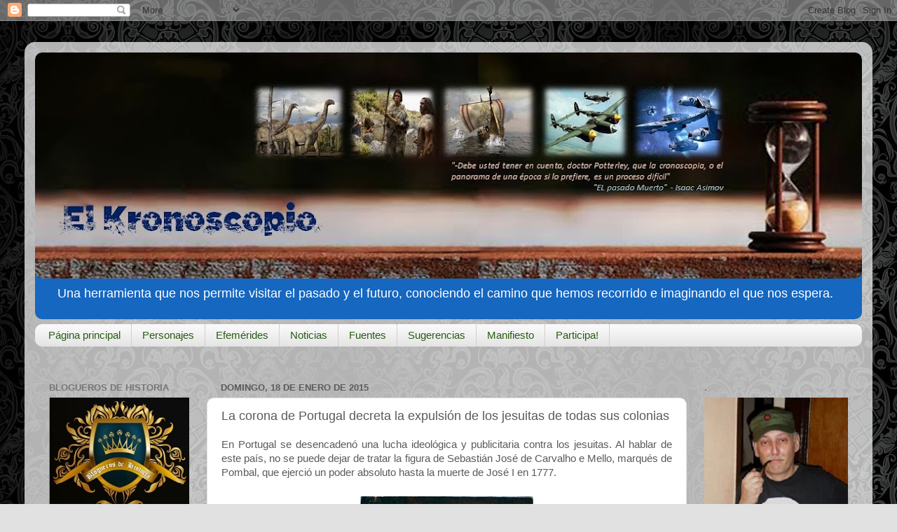

--- FILE ---
content_type: text/html; charset=UTF-8
request_url: http://elkronoscopio.blogspot.com/2015/01/la-corona-de-portugal-decreta-la.html
body_size: 20313
content:
<!DOCTYPE html>
<html class='v2' dir='ltr' lang='es'>
<head>
<link href='https://www.blogger.com/static/v1/widgets/335934321-css_bundle_v2.css' rel='stylesheet' type='text/css'/>
<meta content='width=1100' name='viewport'/>
<meta content='text/html; charset=UTF-8' http-equiv='Content-Type'/>
<meta content='blogger' name='generator'/>
<link href='http://elkronoscopio.blogspot.com/favicon.ico' rel='icon' type='image/x-icon'/>
<link href='http://elkronoscopio.blogspot.com/2015/01/la-corona-de-portugal-decreta-la.html' rel='canonical'/>
<link rel="alternate" type="application/atom+xml" title="El Kronoscopio - Atom" href="http://elkronoscopio.blogspot.com/feeds/posts/default" />
<link rel="alternate" type="application/rss+xml" title="El Kronoscopio - RSS" href="http://elkronoscopio.blogspot.com/feeds/posts/default?alt=rss" />
<link rel="service.post" type="application/atom+xml" title="El Kronoscopio - Atom" href="https://www.blogger.com/feeds/6512889320945713063/posts/default" />

<link rel="alternate" type="application/atom+xml" title="El Kronoscopio - Atom" href="http://elkronoscopio.blogspot.com/feeds/774323262227056397/comments/default" />
<!--Can't find substitution for tag [blog.ieCssRetrofitLinks]-->
<link href='https://blogger.googleusercontent.com/img/b/R29vZ2xl/AVvXsEgj4xKO_X3Yk5D-_MBOEY1_ya7OycjdLI5bIwLYWF1mP_-nl8a13_siRuxEde-0VofyxxdKldFjEpuMv3Y_MnD9C0w0qVBjpt-IHIquRervXzL3CecoSCY5XS0bWiEc8v6pYKatSCjXSQM/s320/101.JPG' rel='image_src'/>
<meta content='http://elkronoscopio.blogspot.com/2015/01/la-corona-de-portugal-decreta-la.html' property='og:url'/>
<meta content='La corona de Portugal decreta la expulsión de los jesuitas de todas sus colonias' property='og:title'/>
<meta content='Blog de historia universal' property='og:description'/>
<meta content='https://blogger.googleusercontent.com/img/b/R29vZ2xl/AVvXsEgj4xKO_X3Yk5D-_MBOEY1_ya7OycjdLI5bIwLYWF1mP_-nl8a13_siRuxEde-0VofyxxdKldFjEpuMv3Y_MnD9C0w0qVBjpt-IHIquRervXzL3CecoSCY5XS0bWiEc8v6pYKatSCjXSQM/w1200-h630-p-k-no-nu/101.JPG' property='og:image'/>
<title>El Kronoscopio: La corona de Portugal decreta la expulsión de los jesuitas de todas sus colonias</title>
<style id='page-skin-1' type='text/css'><!--
/*-----------------------------------------------
Blogger Template Style
Name:     Picture Window
Designer: Blogger
URL:      www.blogger.com
----------------------------------------------- */
/* Content
----------------------------------------------- */
body {
font: normal normal 15px Arial, Tahoma, Helvetica, FreeSans, sans-serif;
color: #5a5a5a;
background: #e1e1e1 url(http://1.bp.blogspot.com/-o3WSWkWHciU/VaTcIN4S4sI/AAAAAAAABOE/2ORcwKGBYpI/s0/fondo2c.jpg) repeat scroll top left;
}
html body .region-inner {
min-width: 0;
max-width: 100%;
width: auto;
}
.content-outer {
font-size: 90%;
}
a:link {
text-decoration:none;
color: #1343e9;
}
a:visited {
text-decoration:none;
color: #bb2eb1;
}
a:hover {
text-decoration:underline;
color: #cc0000;
}
.content-outer {
background: transparent url(//www.blogblog.com/1kt/transparent/white80.png) repeat scroll top left;
-moz-border-radius: 15px;
-webkit-border-radius: 15px;
-goog-ms-border-radius: 15px;
border-radius: 15px;
-moz-box-shadow: 0 0 3px rgba(0, 0, 0, .15);
-webkit-box-shadow: 0 0 3px rgba(0, 0, 0, .15);
-goog-ms-box-shadow: 0 0 3px rgba(0, 0, 0, .15);
box-shadow: 0 0 3px rgba(0, 0, 0, .15);
margin: 30px auto;
}
.content-inner {
padding: 15px;
}
/* Header
----------------------------------------------- */
.header-outer {
background: #1567c0 url(//www.blogblog.com/1kt/transparent/header_gradient_shade.png) repeat-x scroll top left;
_background-image: none;
color: #ffffff;
-moz-border-radius: 10px;
-webkit-border-radius: 10px;
-goog-ms-border-radius: 10px;
border-radius: 10px;
}
.Header img, .Header #header-inner {
-moz-border-radius: 10px;
-webkit-border-radius: 10px;
-goog-ms-border-radius: 10px;
border-radius: 10px;
}
.header-inner .Header .titlewrapper,
.header-inner .Header .descriptionwrapper {
padding-left: 30px;
padding-right: 30px;
}
.Header h1 {
font: normal normal 36px Arial, Tahoma, Helvetica, FreeSans, sans-serif;
text-shadow: 1px 1px 3px rgba(0, 0, 0, 0.3);
}
.Header h1 a {
color: #ffffff;
}
.Header .description {
font-size: 130%;
}
/* Tabs
----------------------------------------------- */
.tabs-inner {
margin: .5em 0 0;
padding: 0;
}
.tabs-inner .section {
margin: 0;
}
.tabs-inner .widget ul {
padding: 0;
background: #f8f8f8 url(//www.blogblog.com/1kt/transparent/tabs_gradient_shade.png) repeat scroll bottom;
-moz-border-radius: 10px;
-webkit-border-radius: 10px;
-goog-ms-border-radius: 10px;
border-radius: 10px;
}
.tabs-inner .widget li {
border: none;
}
.tabs-inner .widget li a {
display: inline-block;
padding: .5em 1em;
margin-right: 0;
color: #295d13;
font: normal normal 15px Arial, Tahoma, Helvetica, FreeSans, sans-serif;
-moz-border-radius: 0 0 0 0;
-webkit-border-top-left-radius: 0;
-webkit-border-top-right-radius: 0;
-goog-ms-border-radius: 0 0 0 0;
border-radius: 0 0 0 0;
background: transparent none no-repeat scroll top left;
border-right: 1px solid #d0d0d0;
}
.tabs-inner .widget li:first-child a {
padding-left: 1.25em;
-moz-border-radius-topleft: 10px;
-moz-border-radius-bottomleft: 10px;
-webkit-border-top-left-radius: 10px;
-webkit-border-bottom-left-radius: 10px;
-goog-ms-border-top-left-radius: 10px;
-goog-ms-border-bottom-left-radius: 10px;
border-top-left-radius: 10px;
border-bottom-left-radius: 10px;
}
.tabs-inner .widget li.selected a,
.tabs-inner .widget li a:hover {
position: relative;
z-index: 1;
background: #ffffff url(//www.blogblog.com/1kt/transparent/tabs_gradient_shade.png) repeat scroll bottom;
color: #cc0000;
-moz-box-shadow: 0 0 0 rgba(0, 0, 0, .15);
-webkit-box-shadow: 0 0 0 rgba(0, 0, 0, .15);
-goog-ms-box-shadow: 0 0 0 rgba(0, 0, 0, .15);
box-shadow: 0 0 0 rgba(0, 0, 0, .15);
}
/* Headings
----------------------------------------------- */
h2 {
font: bold normal 13px Arial, Tahoma, Helvetica, FreeSans, sans-serif;
text-transform: uppercase;
color: #767676;
margin: .5em 0;
}
/* Main
----------------------------------------------- */
.main-outer {
background: transparent none repeat scroll top center;
-moz-border-radius: 0 0 0 0;
-webkit-border-top-left-radius: 0;
-webkit-border-top-right-radius: 0;
-webkit-border-bottom-left-radius: 0;
-webkit-border-bottom-right-radius: 0;
-goog-ms-border-radius: 0 0 0 0;
border-radius: 0 0 0 0;
-moz-box-shadow: 0 0 0 rgba(0, 0, 0, .15);
-webkit-box-shadow: 0 0 0 rgba(0, 0, 0, .15);
-goog-ms-box-shadow: 0 0 0 rgba(0, 0, 0, .15);
box-shadow: 0 0 0 rgba(0, 0, 0, .15);
}
.main-inner {
padding: 15px 5px 20px;
}
.main-inner .column-center-inner {
padding: 0 0;
}
.main-inner .column-left-inner {
padding-left: 0;
}
.main-inner .column-right-inner {
padding-right: 0;
}
/* Posts
----------------------------------------------- */
h3.post-title {
margin: 0;
font: normal normal 18px Arial, Tahoma, Helvetica, FreeSans, sans-serif;
}
.comments h4 {
margin: 1em 0 0;
font: normal normal 18px Arial, Tahoma, Helvetica, FreeSans, sans-serif;
}
.date-header span {
color: #5a5a5a;
}
.post-outer {
background-color: #ffffff;
border: solid 1px #e1e1e1;
-moz-border-radius: 10px;
-webkit-border-radius: 10px;
border-radius: 10px;
-goog-ms-border-radius: 10px;
padding: 15px 20px;
margin: 0 -20px 20px;
}
.post-body {
line-height: 1.4;
font-size: 110%;
position: relative;
}
.post-header {
margin: 0 0 1.5em;
color: #a1a1a1;
line-height: 1.6;
}
.post-footer {
margin: .5em 0 0;
color: #a1a1a1;
line-height: 1.6;
}
#blog-pager {
font-size: 140%
}
#comments .comment-author {
padding-top: 1.5em;
border-top: dashed 1px #ccc;
border-top: dashed 1px rgba(128, 128, 128, .5);
background-position: 0 1.5em;
}
#comments .comment-author:first-child {
padding-top: 0;
border-top: none;
}
.avatar-image-container {
margin: .2em 0 0;
}
/* Comments
----------------------------------------------- */
.comments .comments-content .icon.blog-author {
background-repeat: no-repeat;
background-image: url([data-uri]);
}
.comments .comments-content .loadmore a {
border-top: 1px solid #cc0000;
border-bottom: 1px solid #cc0000;
}
.comments .continue {
border-top: 2px solid #cc0000;
}
/* Widgets
----------------------------------------------- */
.widget ul, .widget #ArchiveList ul.flat {
padding: 0;
list-style: none;
}
.widget ul li, .widget #ArchiveList ul.flat li {
border-top: dashed 1px #ccc;
border-top: dashed 1px rgba(128, 128, 128, .5);
}
.widget ul li:first-child, .widget #ArchiveList ul.flat li:first-child {
border-top: none;
}
.widget .post-body ul {
list-style: disc;
}
.widget .post-body ul li {
border: none;
}
/* Footer
----------------------------------------------- */
.footer-outer {
color:#f1f1f1;
background: transparent url(https://resources.blogblog.com/blogblog/data/1kt/transparent/black50.png) repeat scroll top left;
-moz-border-radius: 10px 10px 10px 10px;
-webkit-border-top-left-radius: 10px;
-webkit-border-top-right-radius: 10px;
-webkit-border-bottom-left-radius: 10px;
-webkit-border-bottom-right-radius: 10px;
-goog-ms-border-radius: 10px 10px 10px 10px;
border-radius: 10px 10px 10px 10px;
-moz-box-shadow: 0 0 0 rgba(0, 0, 0, .15);
-webkit-box-shadow: 0 0 0 rgba(0, 0, 0, .15);
-goog-ms-box-shadow: 0 0 0 rgba(0, 0, 0, .15);
box-shadow: 0 0 0 rgba(0, 0, 0, .15);
}
.footer-inner {
padding: 10px 5px 20px;
}
.footer-outer a {
color: #eee4ff;
}
.footer-outer a:visited {
color: #b3a1d0;
}
.footer-outer a:hover {
color: #ffffff;
}
.footer-outer .widget h2 {
color: #c0c0c0;
}
/* Mobile
----------------------------------------------- */
html body.mobile {
height: auto;
}
html body.mobile {
min-height: 480px;
background-size: 100% auto;
}
.mobile .body-fauxcolumn-outer {
background: transparent none repeat scroll top left;
}
html .mobile .mobile-date-outer, html .mobile .blog-pager {
border-bottom: none;
background: transparent none repeat scroll top center;
margin-bottom: 10px;
}
.mobile .date-outer {
background: transparent none repeat scroll top center;
}
.mobile .header-outer, .mobile .main-outer,
.mobile .post-outer, .mobile .footer-outer {
-moz-border-radius: 0;
-webkit-border-radius: 0;
-goog-ms-border-radius: 0;
border-radius: 0;
}
.mobile .content-outer,
.mobile .main-outer,
.mobile .post-outer {
background: inherit;
border: none;
}
.mobile .content-outer {
font-size: 100%;
}
.mobile-link-button {
background-color: #1343e9;
}
.mobile-link-button a:link, .mobile-link-button a:visited {
color: #ffffff;
}
.mobile-index-contents {
color: #5a5a5a;
}
.mobile .tabs-inner .PageList .widget-content {
background: #ffffff url(//www.blogblog.com/1kt/transparent/tabs_gradient_shade.png) repeat scroll bottom;
color: #cc0000;
}
.mobile .tabs-inner .PageList .widget-content .pagelist-arrow {
border-left: 1px solid #d0d0d0;
}
/-----------------------------\
/*Entradas (Atom)
-----------*/
.feed-links{
display:none
}
\----------------------------/
--></style>
<style id='template-skin-1' type='text/css'><!--
body {
min-width: 1210px;
}
.content-outer, .content-fauxcolumn-outer, .region-inner {
min-width: 1210px;
max-width: 1210px;
_width: 1210px;
}
.main-inner .columns {
padding-left: 245px;
padding-right: 250px;
}
.main-inner .fauxcolumn-center-outer {
left: 245px;
right: 250px;
/* IE6 does not respect left and right together */
_width: expression(this.parentNode.offsetWidth -
parseInt("245px") -
parseInt("250px") + 'px');
}
.main-inner .fauxcolumn-left-outer {
width: 245px;
}
.main-inner .fauxcolumn-right-outer {
width: 250px;
}
.main-inner .column-left-outer {
width: 245px;
right: 100%;
margin-left: -245px;
}
.main-inner .column-right-outer {
width: 250px;
margin-right: -250px;
}
#layout {
min-width: 0;
}
#layout .content-outer {
min-width: 0;
width: 800px;
}
#layout .region-inner {
min-width: 0;
width: auto;
}
body#layout div.add_widget {
padding: 8px;
}
body#layout div.add_widget a {
margin-left: 32px;
}
--></style>
<style>
    body {background-image:url(http\:\/\/1.bp.blogspot.com\/-o3WSWkWHciU\/VaTcIN4S4sI\/AAAAAAAABOE\/2ORcwKGBYpI\/s0\/fondo2c.jpg);}
    
@media (max-width: 200px) { body {background-image:url(http\:\/\/1.bp.blogspot.com\/-o3WSWkWHciU\/VaTcIN4S4sI\/AAAAAAAABOE\/2ORcwKGBYpI\/w200\/fondo2c.jpg);}}
@media (max-width: 400px) and (min-width: 201px) { body {background-image:url(http\:\/\/1.bp.blogspot.com\/-o3WSWkWHciU\/VaTcIN4S4sI\/AAAAAAAABOE\/2ORcwKGBYpI\/w400\/fondo2c.jpg);}}
@media (max-width: 800px) and (min-width: 401px) { body {background-image:url(http\:\/\/1.bp.blogspot.com\/-o3WSWkWHciU\/VaTcIN4S4sI\/AAAAAAAABOE\/2ORcwKGBYpI\/w800\/fondo2c.jpg);}}
@media (max-width: 1200px) and (min-width: 801px) { body {background-image:url(http\:\/\/1.bp.blogspot.com\/-o3WSWkWHciU\/VaTcIN4S4sI\/AAAAAAAABOE\/2ORcwKGBYpI\/w1200\/fondo2c.jpg);}}
/* Last tag covers anything over one higher than the previous max-size cap. */
@media (min-width: 1201px) { body {background-image:url(http\:\/\/1.bp.blogspot.com\/-o3WSWkWHciU\/VaTcIN4S4sI\/AAAAAAAABOE\/2ORcwKGBYpI\/w1600\/fondo2c.jpg);}}
  </style>
<link href='https://www.blogger.com/dyn-css/authorization.css?targetBlogID=6512889320945713063&amp;zx=d8556be2-6834-4b9f-9469-6cfd6271f5d0' media='none' onload='if(media!=&#39;all&#39;)media=&#39;all&#39;' rel='stylesheet'/><noscript><link href='https://www.blogger.com/dyn-css/authorization.css?targetBlogID=6512889320945713063&amp;zx=d8556be2-6834-4b9f-9469-6cfd6271f5d0' rel='stylesheet'/></noscript>
<meta name='google-adsense-platform-account' content='ca-host-pub-1556223355139109'/>
<meta name='google-adsense-platform-domain' content='blogspot.com'/>

</head>
<body class='loading variant-shade'>
<div class='navbar section' id='navbar' name='Barra de navegación'><div class='widget Navbar' data-version='1' id='Navbar1'><script type="text/javascript">
    function setAttributeOnload(object, attribute, val) {
      if(window.addEventListener) {
        window.addEventListener('load',
          function(){ object[attribute] = val; }, false);
      } else {
        window.attachEvent('onload', function(){ object[attribute] = val; });
      }
    }
  </script>
<div id="navbar-iframe-container"></div>
<script type="text/javascript" src="https://apis.google.com/js/platform.js"></script>
<script type="text/javascript">
      gapi.load("gapi.iframes:gapi.iframes.style.bubble", function() {
        if (gapi.iframes && gapi.iframes.getContext) {
          gapi.iframes.getContext().openChild({
              url: 'https://www.blogger.com/navbar/6512889320945713063?po\x3d774323262227056397\x26origin\x3dhttp://elkronoscopio.blogspot.com',
              where: document.getElementById("navbar-iframe-container"),
              id: "navbar-iframe"
          });
        }
      });
    </script><script type="text/javascript">
(function() {
var script = document.createElement('script');
script.type = 'text/javascript';
script.src = '//pagead2.googlesyndication.com/pagead/js/google_top_exp.js';
var head = document.getElementsByTagName('head')[0];
if (head) {
head.appendChild(script);
}})();
</script>
</div></div>
<div class='body-fauxcolumns'>
<div class='fauxcolumn-outer body-fauxcolumn-outer'>
<div class='cap-top'>
<div class='cap-left'></div>
<div class='cap-right'></div>
</div>
<div class='fauxborder-left'>
<div class='fauxborder-right'></div>
<div class='fauxcolumn-inner'>
</div>
</div>
<div class='cap-bottom'>
<div class='cap-left'></div>
<div class='cap-right'></div>
</div>
</div>
</div>
<div class='content'>
<div class='content-fauxcolumns'>
<div class='fauxcolumn-outer content-fauxcolumn-outer'>
<div class='cap-top'>
<div class='cap-left'></div>
<div class='cap-right'></div>
</div>
<div class='fauxborder-left'>
<div class='fauxborder-right'></div>
<div class='fauxcolumn-inner'>
</div>
</div>
<div class='cap-bottom'>
<div class='cap-left'></div>
<div class='cap-right'></div>
</div>
</div>
</div>
<div class='content-outer'>
<div class='content-cap-top cap-top'>
<div class='cap-left'></div>
<div class='cap-right'></div>
</div>
<div class='fauxborder-left content-fauxborder-left'>
<div class='fauxborder-right content-fauxborder-right'></div>
<div class='content-inner'>
<header>
<div class='header-outer'>
<div class='header-cap-top cap-top'>
<div class='cap-left'></div>
<div class='cap-right'></div>
</div>
<div class='fauxborder-left header-fauxborder-left'>
<div class='fauxborder-right header-fauxborder-right'></div>
<div class='region-inner header-inner'>
<div class='header section' id='header' name='Cabecera'><div class='widget Header' data-version='1' id='Header1'>
<div id='header-inner'>
<a href='http://elkronoscopio.blogspot.com/' style='display: block'>
<img alt='El Kronoscopio' height='323px; ' id='Header1_headerimg' src='https://blogger.googleusercontent.com/img/b/R29vZ2xl/AVvXsEhus2NIeO-a5kIgN-Jp86AZ9p11pE3NTXkEYfBtvDUej4aT4WLkBbzYN27MCR5_YG3LaLAJeJC6BqOOVSfygwTdxJh5TNUTpHTJSSj3eCkFw004eerQf6HefaUGsGD2J4oEF8Osai26UPg/s1180/elkronoscopio+grande.jpg' style='display: block' width='1180px; '/>
</a>
<div class='descriptionwrapper'>
<p class='description'><span>Una herramienta que nos permite visitar el pasado y el futuro, conociendo el camino que hemos recorrido e imaginando el que nos espera. </span></p>
</div>
</div>
</div></div>
</div>
</div>
<div class='header-cap-bottom cap-bottom'>
<div class='cap-left'></div>
<div class='cap-right'></div>
</div>
</div>
</header>
<div class='tabs-outer'>
<div class='tabs-cap-top cap-top'>
<div class='cap-left'></div>
<div class='cap-right'></div>
</div>
<div class='fauxborder-left tabs-fauxborder-left'>
<div class='fauxborder-right tabs-fauxborder-right'></div>
<div class='region-inner tabs-inner'>
<div class='tabs section' id='crosscol' name='Multicolumnas'><div class='widget PageList' data-version='1' id='PageList1'>
<h2>Páginas</h2>
<div class='widget-content'>
<ul>
<li>
<a href='http://elkronoscopio.blogspot.com/'>Página principal</a>
</li>
<li>
<a href='http://elkronoscopio.blogspot.com/p/personajes.html'>Personajes</a>
</li>
<li>
<a href='http://elkronoscopio.blogspot.com/p/blog-page.html'>Efemérides</a>
</li>
<li>
<a href='http://elkronoscopio.blogspot.com/p/noticias.html'>Noticias</a>
</li>
<li>
<a href='http://elkronoscopio.blogspot.com/p/blog-page_23.html'>Fuentes</a>
</li>
<li>
<a href='http://elkronoscopio.blogspot.com/p/quieres-colaborar-con-nosotros-haznos.html'>Sugerencias</a>
</li>
<li>
<a href='http://elkronoscopio.blogspot.com/p/manifiesto-en-defensa-de-la-divulgacion.html'>Manifiesto</a>
</li>
<li>
<a href='http://elkronoscopio.blogspot.com/p/quiere.html'>Participa!</a>
</li>
</ul>
<div class='clear'></div>
</div>
</div></div>
<div class='tabs section' id='crosscol-overflow' name='Cross-Column 2'><div class='widget Translate' data-version='1' id='Translate1'>
<h2 class='title'>Translate</h2>
<div id='google_translate_element'></div>
<script>
    function googleTranslateElementInit() {
      new google.translate.TranslateElement({
        pageLanguage: 'es',
        autoDisplay: 'true',
        layout: google.translate.TranslateElement.InlineLayout.HORIZONTAL
      }, 'google_translate_element');
    }
  </script>
<script src='//translate.google.com/translate_a/element.js?cb=googleTranslateElementInit'></script>
<div class='clear'></div>
</div></div>
</div>
</div>
<div class='tabs-cap-bottom cap-bottom'>
<div class='cap-left'></div>
<div class='cap-right'></div>
</div>
</div>
<div class='main-outer'>
<div class='main-cap-top cap-top'>
<div class='cap-left'></div>
<div class='cap-right'></div>
</div>
<div class='fauxborder-left main-fauxborder-left'>
<div class='fauxborder-right main-fauxborder-right'></div>
<div class='region-inner main-inner'>
<div class='columns fauxcolumns'>
<div class='fauxcolumn-outer fauxcolumn-center-outer'>
<div class='cap-top'>
<div class='cap-left'></div>
<div class='cap-right'></div>
</div>
<div class='fauxborder-left'>
<div class='fauxborder-right'></div>
<div class='fauxcolumn-inner'>
</div>
</div>
<div class='cap-bottom'>
<div class='cap-left'></div>
<div class='cap-right'></div>
</div>
</div>
<div class='fauxcolumn-outer fauxcolumn-left-outer'>
<div class='cap-top'>
<div class='cap-left'></div>
<div class='cap-right'></div>
</div>
<div class='fauxborder-left'>
<div class='fauxborder-right'></div>
<div class='fauxcolumn-inner'>
</div>
</div>
<div class='cap-bottom'>
<div class='cap-left'></div>
<div class='cap-right'></div>
</div>
</div>
<div class='fauxcolumn-outer fauxcolumn-right-outer'>
<div class='cap-top'>
<div class='cap-left'></div>
<div class='cap-right'></div>
</div>
<div class='fauxborder-left'>
<div class='fauxborder-right'></div>
<div class='fauxcolumn-inner'>
</div>
</div>
<div class='cap-bottom'>
<div class='cap-left'></div>
<div class='cap-right'></div>
</div>
</div>
<!-- corrects IE6 width calculation -->
<div class='columns-inner'>
<div class='column-center-outer'>
<div class='column-center-inner'>
<div class='main section' id='main' name='Principal'><div class='widget Blog' data-version='1' id='Blog1'>
<div class='blog-posts hfeed'>

          <div class="date-outer">
        
<h2 class='date-header'><span>domingo, 18 de enero de 2015</span></h2>

          <div class="date-posts">
        
<div class='post-outer'>
<div class='post hentry uncustomized-post-template' itemprop='blogPost' itemscope='itemscope' itemtype='http://schema.org/BlogPosting'>
<meta content='https://blogger.googleusercontent.com/img/b/R29vZ2xl/AVvXsEgj4xKO_X3Yk5D-_MBOEY1_ya7OycjdLI5bIwLYWF1mP_-nl8a13_siRuxEde-0VofyxxdKldFjEpuMv3Y_MnD9C0w0qVBjpt-IHIquRervXzL3CecoSCY5XS0bWiEc8v6pYKatSCjXSQM/s320/101.JPG' itemprop='image_url'/>
<meta content='6512889320945713063' itemprop='blogId'/>
<meta content='774323262227056397' itemprop='postId'/>
<a name='774323262227056397'></a>
<h3 class='post-title entry-title' itemprop='name'>
La corona de Portugal decreta la expulsión de los jesuitas de todas sus colonias
</h3>
<div class='post-header'>
<div class='post-header-line-1'></div>
</div>
<div class='post-body entry-content' id='post-body-774323262227056397' itemprop='description articleBody'>
<div style="text-align: justify;">
En Portugal se desencadenó una lucha ideológica y publicitaria contra los jesuitas. Al hablar de este país, no se puede dejar de tratar la figura de Sebastián José de Carvalho e Mello, marqués de Pombal, que ejerció un poder absoluto hasta la muerte de José I en 1777.</div>
<div style="text-align: justify;">
<br /></div>
<table align="center" cellpadding="0" cellspacing="0" class="tr-caption-container" style="margin-left: auto; margin-right: auto; text-align: center;"><tbody>
<tr><td style="text-align: center;"><a href="https://blogger.googleusercontent.com/img/b/R29vZ2xl/AVvXsEgj4xKO_X3Yk5D-_MBOEY1_ya7OycjdLI5bIwLYWF1mP_-nl8a13_siRuxEde-0VofyxxdKldFjEpuMv3Y_MnD9C0w0qVBjpt-IHIquRervXzL3CecoSCY5XS0bWiEc8v6pYKatSCjXSQM/s1600/101.JPG" imageanchor="1" style="margin-left: auto; margin-right: auto;"><img border="0" data-original-height="425" data-original-width="329" height="320" src="https://blogger.googleusercontent.com/img/b/R29vZ2xl/AVvXsEgj4xKO_X3Yk5D-_MBOEY1_ya7OycjdLI5bIwLYWF1mP_-nl8a13_siRuxEde-0VofyxxdKldFjEpuMv3Y_MnD9C0w0qVBjpt-IHIquRervXzL3CecoSCY5XS0bWiEc8v6pYKatSCjXSQM/s320/101.JPG" width="247" /></a></td></tr>
<tr><td class="tr-caption" style="text-align: center;"><i style="text-align: justify;"><span style="color: #3d85c6; font-family: inherit; font-size: small;">Marqués de Pombal (1699-1782)&nbsp;</span></i></td></tr>
</tbody></table>
<div class="separator" style="clear: both; text-align: center;">
</div>
<div style="text-align: justify;">
Los jesuitas portugueses (sobre todo el P. Malagrida) hicieron creer al pueblo que los terremotos y las desgracias que habían asolado el país eran un castigo divino por el mal gobierno. El gobierno de José I se encargó de propagar ante el pueblo la resistencia de los jesuitas a dos monarcas europeos (Carlos III y José I). En este contexto agitado se nombró primer ministro al Marqués de Pombal, partidario de una reforma radical y de espíritu ilustrado, que fomentó la economía y que asimismo consiguió la abolición de la esclavitud y la reconstrucción y modernización de Lisboa. Pombal, al ascender al poder en 1750, quiso acabar con los jesuitas. En 1754 y 1755 éstos habían ofrecido resistencia armada a la decisión de España de ceder siete de sus misiones a cambio de la colonia de Sacramento. Habían mostrado su hostilidad a la Compañía comercial creada por Pombal para Maranhão y Pará. La primera advertencia fue la destitución del confesor real, cargo que, como en otras cortes europeas, ocupaba un jesuita.</div>
<div style="text-align: justify;">
<br /></div>
<table align="center" cellpadding="0" cellspacing="0" class="tr-caption-container" style="margin-left: auto; margin-right: auto; text-align: center;"><tbody>
<tr><td style="text-align: center;"><a href="https://blogger.googleusercontent.com/img/b/R29vZ2xl/AVvXsEg8CwnNMQWsCxuYYcFdeNqZdOACJ2CQzr67GOCiQ1ecmp4kPlBqYb0upx0EcNmWpowj5LfV-BHRkGvf8Lwu-j9bLK4UEfS-6dZPGLp7yHdm5EbhqvuBSrACelcJ9nJNWQvCCZRMpHuNSYw/s1600/102.JPG" imageanchor="1" style="margin-left: auto; margin-right: auto;"><img border="0" data-original-height="283" data-original-width="245" src="https://blogger.googleusercontent.com/img/b/R29vZ2xl/AVvXsEg8CwnNMQWsCxuYYcFdeNqZdOACJ2CQzr67GOCiQ1ecmp4kPlBqYb0upx0EcNmWpowj5LfV-BHRkGvf8Lwu-j9bLK4UEfS-6dZPGLp7yHdm5EbhqvuBSrACelcJ9nJNWQvCCZRMpHuNSYw/s1600/102.JPG" /></a></td></tr>
<tr><td class="tr-caption" style="text-align: center;"><i style="color: #3d85c6;"><span style="font-family: inherit; font-size: small;">Benedicto XIV (1740-1758)</span></i></td></tr>
</tbody></table>
<div class="separator" style="clear: both; text-align: center;">
</div>
<div style="text-align: justify;">
Pombal se apoyó en un consejero, el P. Pereira de Figuereidoa. En 1758 y tras muchas quejas a Benedicto XIV, consiguió un Breve para que el cardenal Saldanha visitase y reformase la Compañía en los dominios portugueses. Saldanha lamentaba que los jesuitas tuviesen independencia respecto al clero secular porque deseaba que los indios fueran catequizados por clérigos seculares y no regulares. Se consiguieron paralizar las actividades económicas de los jesuitas y se les prohibió predicar y confesar. Entonces, un hecho casual puso en manos de Pombal el pretexto para eliminar a la Compañía: un atentado que sufrió el monarca la noche del 3 de septiembre de 1758. El Rey volvía de ver a su amante y tres hombres a caballo le dispararon, hiriéndole en un brazo. Existen otras versiones del atentado, lo que demostraría la existencia de ciertas manipulaciones. El incidente se silenció y se investigó. El 13 de diciembre de 1758 se apresó a los causantes del atentado. El Duque de Aveiro fue apresado como autor material del atentado. En los días siguientes fueron encarcelados miembros de la nobleza, implicados en el asunto, incluso la Condesa de Tavora, amante del rey. Incluso el P. Malagrida fue encarcelado. Esa noche, las casas y colegios de jesuitas fueron cercados por el ejército, se recogieron los archivos de estas casas y se confinó a los religiosos en los recintos. Se explicó al pueblo la existencia de un complot por una parte de la nobleza, en connivencia con los jesuitas, para dar un golpe de Estado asesinando al Rey. Se decía que la Marquesa de Tavora se hallaba bajo la instigación de su padre espiritual, el jesuita Malagrida. Y detrás de todo se hallaba la Compañía, por ser defensora del tiranicidio.</div>
<div style="text-align: justify;">
<br /></div>
<div style="text-align: justify;">
El 12 de enero de 1759 ya se había dictado sentencia. El Duque de Aveiro y sus hijos fueron condenados a ser descuartizados y quemados, siendo sus bienes requisados y sus títulos borrados de la heráldica. Igual suerte corrió el Marqués de Tavora. Pombal encontró así la excusa para actuar sobre los jesuitas. El 19 de enero se expidió un real decreto confiscando todos los bienes de la Compañía de los dominios portugueses de Portugal, Asia y América, y se encarceló a los jesuitas. El 20 de abril gestionó con Clemente XIII la obtención de un breve para proceder contra los jesuitas, acusados de lesa majestad. El Papa (inclinado hacia los jesuitas) no accedió, porque Pombal quería extenderlo a toda la Compañía en Portugal, y no sólo para los jesuitas involucrados. Pombal llenó el país de propaganda antijesuítica. Un año justo después del atentado (1759) se decretaba la expulsión de los jesuitas de Portugal. Salían en embarcaciones con rumbo a los Estados Pontificios. Desembarcaban en Civitavecchia, donde debían procurarse un sustento, pues Pombal no les dio ninguna pensión. El Papa se vio obligado a aceptarlos, sentando un precedente que Carlos III no olvidaría.</div>
<div style="text-align: justify;">
<br /></div>
<div style='clear: both;'></div>
</div>
<div class='post-footer'>
<div class='post-footer-line post-footer-line-1'>
<span class='post-author vcard'>
Publicado por
<span class='fn' itemprop='author' itemscope='itemscope' itemtype='http://schema.org/Person'>
<span itemprop='name'>Anónimo</span>
</span>
</span>
<span class='post-timestamp'>
a las
<meta content='http://elkronoscopio.blogspot.com/2015/01/la-corona-de-portugal-decreta-la.html' itemprop='url'/>
<a class='timestamp-link' href='http://elkronoscopio.blogspot.com/2015/01/la-corona-de-portugal-decreta-la.html' rel='bookmark' title='permanent link'><abbr class='published' itemprop='datePublished' title='2015-01-18T23:37:00-03:00'>23:37</abbr></a>
</span>
<span class='post-comment-link'>
</span>
<span class='post-icons'>
<span class='item-control blog-admin pid-1680004386'>
<a href='https://www.blogger.com/post-edit.g?blogID=6512889320945713063&postID=774323262227056397&from=pencil' title='Editar entrada'>
<img alt='' class='icon-action' height='18' src='https://resources.blogblog.com/img/icon18_edit_allbkg.gif' width='18'/>
</a>
</span>
</span>
<div class='post-share-buttons goog-inline-block'>
<a class='goog-inline-block share-button sb-email' href='https://www.blogger.com/share-post.g?blogID=6512889320945713063&postID=774323262227056397&target=email' target='_blank' title='Enviar por correo electrónico'><span class='share-button-link-text'>Enviar por correo electrónico</span></a><a class='goog-inline-block share-button sb-blog' href='https://www.blogger.com/share-post.g?blogID=6512889320945713063&postID=774323262227056397&target=blog' onclick='window.open(this.href, "_blank", "height=270,width=475"); return false;' target='_blank' title='Escribe un blog'><span class='share-button-link-text'>Escribe un blog</span></a><a class='goog-inline-block share-button sb-twitter' href='https://www.blogger.com/share-post.g?blogID=6512889320945713063&postID=774323262227056397&target=twitter' target='_blank' title='Compartir en X'><span class='share-button-link-text'>Compartir en X</span></a><a class='goog-inline-block share-button sb-facebook' href='https://www.blogger.com/share-post.g?blogID=6512889320945713063&postID=774323262227056397&target=facebook' onclick='window.open(this.href, "_blank", "height=430,width=640"); return false;' target='_blank' title='Compartir con Facebook'><span class='share-button-link-text'>Compartir con Facebook</span></a><a class='goog-inline-block share-button sb-pinterest' href='https://www.blogger.com/share-post.g?blogID=6512889320945713063&postID=774323262227056397&target=pinterest' target='_blank' title='Compartir en Pinterest'><span class='share-button-link-text'>Compartir en Pinterest</span></a>
</div>
</div>
<div class='post-footer-line post-footer-line-2'>
<span class='post-labels'>
Etiquetas:
<a href='http://elkronoscopio.blogspot.com/search/label/Personajes' rel='tag'>Personajes</a>,
<a href='http://elkronoscopio.blogspot.com/search/label/Pol%C3%ADtica' rel='tag'>Política</a>,
<a href='http://elkronoscopio.blogspot.com/search/label/Religi%C3%B3n' rel='tag'>Religión</a>
</span>
</div>
<div class='post-footer-line post-footer-line-3'>
<span class='post-location'>
</span>
</div>
</div>
</div>
<div class='comments' id='comments'>
<a name='comments'></a>
<h4>No hay comentarios:</h4>
<div id='Blog1_comments-block-wrapper'>
<dl class='avatar-comment-indent' id='comments-block'>
</dl>
</div>
<p class='comment-footer'>
<div class='comment-form'>
<a name='comment-form'></a>
<h4 id='comment-post-message'>Publicar un comentario</h4>
<p>
</p>
<a href='https://www.blogger.com/comment/frame/6512889320945713063?po=774323262227056397&hl=es&saa=85391&origin=http://elkronoscopio.blogspot.com' id='comment-editor-src'></a>
<iframe allowtransparency='true' class='blogger-iframe-colorize blogger-comment-from-post' frameborder='0' height='410px' id='comment-editor' name='comment-editor' src='' width='100%'></iframe>
<script src='https://www.blogger.com/static/v1/jsbin/2830521187-comment_from_post_iframe.js' type='text/javascript'></script>
<script type='text/javascript'>
      BLOG_CMT_createIframe('https://www.blogger.com/rpc_relay.html');
    </script>
</div>
</p>
</div>
</div>

        </div></div>
      
</div>
<div class='blog-pager' id='blog-pager'>
<span id='blog-pager-newer-link'>
<a class='blog-pager-newer-link' href='http://elkronoscopio.blogspot.com/2015/01/manfred-albrecht-freiherr-von.html' id='Blog1_blog-pager-newer-link' title='Entrada más reciente'>Entrada más reciente</a>
</span>
<span id='blog-pager-older-link'>
<a class='blog-pager-older-link' href='http://elkronoscopio.blogspot.com/2015/01/tras-la-guerra-franco-prusiana.html' id='Blog1_blog-pager-older-link' title='Entrada antigua'>Entrada antigua</a>
</span>
<a class='home-link' href='http://elkronoscopio.blogspot.com/'>Inicio</a>
</div>
<div class='clear'></div>
<div class='post-feeds'>
<div class='feed-links'>
Suscribirse a:
<a class='feed-link' href='http://elkronoscopio.blogspot.com/feeds/774323262227056397/comments/default' target='_blank' type='application/atom+xml'>Enviar comentarios (Atom)</a>
</div>
</div>
</div></div>
</div>
</div>
<div class='column-left-outer'>
<div class='column-left-inner'>
<aside>
<div class='sidebar section' id='sidebar-left-1'><div class='widget Image' data-version='1' id='Image2'>
<h2>Blogueros de Historia</h2>
<div class='widget-content'>
<a href='http://bloguerosdehistoria.blogspot.com.ar/2017/06/nuestros-blogs.html'>
<img alt='Blogueros de Historia' height='245' id='Image2_img' src='https://blogger.googleusercontent.com/img/b/R29vZ2xl/AVvXsEi7kSZKvN3DIy5wodAQv9AAdyaz5rUdfC9goI1RXbbo3iXllCXgqSrTbbk8Op4pzKUE2Wk_mnuYV0F98N_8cYSz2p2D7O95Ft0EQs-_hnsYZgETqgtp5I0CM7QFO1N4vs4CI1V7bc8ZDh4/s1600/bh1.jpg' width='200'/>
</a>
<br/>
</div>
<div class='clear'></div>
</div><div class='widget BlogSearch' data-version='1' id='BlogSearch1'>
<h2 class='title'>Buscar en internet</h2>
<div class='widget-content'>
<div id='BlogSearch1_form'>
<form action='http://elkronoscopio.blogspot.com/search' class='gsc-search-box' target='_top'>
<table cellpadding='0' cellspacing='0' class='gsc-search-box'>
<tbody>
<tr>
<td class='gsc-input'>
<input autocomplete='off' class='gsc-input' name='q' size='10' title='search' type='text' value=''/>
</td>
<td class='gsc-search-button'>
<input class='gsc-search-button' title='search' type='submit' value='Buscar'/>
</td>
</tr>
</tbody>
</table>
</form>
</div>
</div>
<div class='clear'></div>
</div><div class='widget PopularPosts' data-version='1' id='PopularPosts1'>
<h2>Entradas populares</h2>
<div class='widget-content popular-posts'>
<ul>
<li>
<div class='item-content'>
<div class='item-thumbnail'>
<a href='http://elkronoscopio.blogspot.com/2017/07/capitan-rick-jolly-condecorado-por.html' target='_blank'>
<img alt='' border='0' src='https://blogger.googleusercontent.com/img/b/R29vZ2xl/AVvXsEgrKAPv1oTaTn3-0kQtRCREwBEhCai5JLdB6sz6Dhk1G14l3RxQUyrqjy7zo9lrJeEHE-utcOdg8ZUSPizlWaUqx3jayn4H701WLPgUFsw78ouBS5FOPGk0nZxHzd6VZpxzR1WF7LaVwAw/w72-h72-p-k-no-nu/unnamed.jpg'/>
</a>
</div>
<div class='item-title'><a href='http://elkronoscopio.blogspot.com/2017/07/capitan-rick-jolly-condecorado-por.html'>Capitán Rick Jolly: Condecorado por ambos bandos por su conducta en la guerra</a></div>
<div class='item-snippet'> Un sabio una vez explicaba sobre el bien y el mal, la paz y la guerra.&#160;     Él decía que dentro de cada uno de nosotros hay una lucha const...</div>
</div>
<div style='clear: both;'></div>
</li>
<li>
<div class='item-content'>
<div class='item-thumbnail'>
<a href='http://elkronoscopio.blogspot.com/2015/06/6-de-junio-de-1944-el-dia-mas-largo-del_6.html' target='_blank'>
<img alt='' border='0' src='https://blogger.googleusercontent.com/img/b/R29vZ2xl/AVvXsEjZiW3YaF9m3dsEiSKyYCAzoDWjxPHOgPwo-Kgs4DK1aWEkEWecAco0IkfA7V3gc4CfGT9VYLf07eX6n46vnjgOK0vNRNcVRd7LyVAGKVBpFB5iQ1-57vrY7Pl4bhjc7HrZ9QN6AQ3tCVid/w72-h72-p-k-no-nu/desembarco_de_normandia.jpg'/>
</a>
</div>
<div class='item-title'><a href='http://elkronoscopio.blogspot.com/2015/06/6-de-junio-de-1944-el-dia-mas-largo-del_6.html'>6 de junio de 1944 - &#8220;El Día más largo del Siglo&#8221;</a></div>
<div class='item-snippet'> &#171;Cuesta trabajo creer que en pocas horas empezará la invasión a través del canal. Me siento muy inquieto ante esta operación. En el mejor d...</div>
</div>
<div style='clear: both;'></div>
</li>
<li>
<div class='item-content'>
<div class='item-thumbnail'>
<a href='http://elkronoscopio.blogspot.com/2018/01/khmer-rouge-el-autogenocidio-camboyano.html' target='_blank'>
<img alt='' border='0' src='https://blogger.googleusercontent.com/img/b/R29vZ2xl/AVvXsEi0WeZeltwZ0leTdQ_tmgWSuywASQaBZECzVgdXtnSbVe0-0plbGLbe5mXehvFjwrkVVYYIdXcuSb_7QBGP3zZ4EXKJFeG0ZMwnoU26t_tZOpGtzWzC_U0OAnbSAgWITkuP9MAlvq5tWnc/w72-h72-p-k-no-nu/Banteay+Srei.jpg'/>
</a>
</div>
<div class='item-title'><a href='http://elkronoscopio.blogspot.com/2018/01/khmer-rouge-el-autogenocidio-camboyano.html'>Khmer Rouge: el autogenocidio camboyano</a></div>
<div class='item-snippet'> En un post anterior, hemos visto parte de la historia temprana del imperio Khmer (ver post) . Vamos a ocuparnos hoy de la historia reciente...</div>
</div>
<div style='clear: both;'></div>
</li>
<li>
<div class='item-content'>
<div class='item-thumbnail'>
<a href='http://elkronoscopio.blogspot.com/2014/12/25-de-diciembre-de-350-el-papa-julio-i.html' target='_blank'>
<img alt='' border='0' src='https://blogger.googleusercontent.com/img/b/R29vZ2xl/AVvXsEhYlZshLpduah-l06lwtEoGacz_3Pi9EkLRuKyeJ0c9eR_f7si7wvsswcljBtvOLXjUPKMwcOptJ4dlX0opcDewH4SMa6AHoHr4dn_TOdf6RTTedrjcYWcvO899JReSN76x1yTu0t6cIj4/w72-h72-p-k-no-nu/origen+navidad.jpg'/>
</a>
</div>
<div class='item-title'><a href='http://elkronoscopio.blogspot.com/2014/12/25-de-diciembre-de-350-el-papa-julio-i.html'>25 de diciembre de 350 - el papa Julio I proclama en una bula papal que el nacimiento de Jesús &#8213;de fecha desconocida&#8213; sea celebrado este día.</a></div>
<div class='item-snippet'> En los últimos 200 años ha existido la oportunidad de enseñar y aprender libremente lo que no había existido por más de 1800 años en el mun...</div>
</div>
<div style='clear: both;'></div>
</li>
<li>
<div class='item-content'>
<div class='item-thumbnail'>
<a href='http://elkronoscopio.blogspot.com/2015/05/guerra-naval-alrededor-de-las-islas.html' target='_blank'>
<img alt='' border='0' src='https://blogger.googleusercontent.com/img/b/R29vZ2xl/AVvXsEjl_hBZB0AoB41HSw8FMdeM3rYBVLkEsxV8P3HHYBVDBVTroWJQBgToOXf7turL6u1G03ncF64c46AtJEAmOUurHlN_aAgjVcQ3k-yxQMOsayAe-90KLDO1iGgVZK-f0Ayk48mQy2Pz5b53/w72-h72-p-k-no-nu/020508_ARA_Belgrano_1.jpg'/>
</a>
</div>
<div class='item-title'><a href='http://elkronoscopio.blogspot.com/2015/05/guerra-naval-alrededor-de-las-islas.html'>Guerra Naval alrededor de las Islas Malvinas (1982)</a></div>
<div class='item-snippet'> El Hundimiento del &quot;General Belgrano&quot;  El hundimiento del &quot;Sheffield&quot;  El extraño incidente del superpetrolero &quot;Hé...</div>
</div>
<div style='clear: both;'></div>
</li>
<li>
<div class='item-content'>
<div class='item-thumbnail'>
<a href='http://elkronoscopio.blogspot.com/2015/02/22-de-febrero-de-1997-en-roslin-escocia.html' target='_blank'>
<img alt='' border='0' src='https://blogger.googleusercontent.com/img/b/R29vZ2xl/AVvXsEhqev6yVZ56vRKRizxx9NDaaAnDXbzdOUEhnvkn4o2rwYkD7PpwGJDEW_In5XzQav1WMQdOBHxzmu7cxMeWkGVMP3VOdHaGpOjDIUaCFlvLsQjijj_Pm7fkHAFrHw-7igkog9qsLTtcW34P/w72-h72-p-k-no-nu/oveja-dolly.jpg'/>
</a>
</div>
<div class='item-title'><a href='http://elkronoscopio.blogspot.com/2015/02/22-de-febrero-de-1997-en-roslin-escocia.html'>La oveja "Dolly", el primer animal clonado de la historia</a></div>
<div class='item-snippet'> No hay duda de que todo el mundo conoce, o al menos ha oído nombrar, a la oveja Dolly, por ser el primer animal clonado de la historia, per...</div>
</div>
<div style='clear: both;'></div>
</li>
<li>
<div class='item-content'>
<div class='item-thumbnail'>
<a href='http://elkronoscopio.blogspot.com/2015/08/6-de-agosto-de-1945-es-empleada-por.html' target='_blank'>
<img alt='' border='0' src='https://blogger.googleusercontent.com/img/b/R29vZ2xl/AVvXsEgAtopLKX3JuxlBAWE0e9ZIXDL1OgrubySrB4NS7HHRc4QirEh07udHXI-zNR7vqdmM7rZz0j3cOhCzD-9CC-dhyphenhyphenY0yVbsAP1tc5KhouxCyjtADPSqy97J9IEQPSEUR_oGt3noMWZuPns49/w72-h72-p-k-no-nu/enola+gay.jpg'/>
</a>
</div>
<div class='item-title'><a href='http://elkronoscopio.blogspot.com/2015/08/6-de-agosto-de-1945-es-empleada-por.html'>6 de agosto de 1945 - es empleada por primera vez la bomba atómica sobre Hiroshima</a></div>
<div class='item-snippet'> El presidente&#160; Harry Truman &#160;de EEUU ordenó arrojar la primera bomba atómica del mundo sobre Hiroshima el 6 de Agosto de 1945 Tres días des...</div>
</div>
<div style='clear: both;'></div>
</li>
<li>
<div class='item-content'>
<div class='item-thumbnail'>
<a href='http://elkronoscopio.blogspot.com/2015/02/operacion-tormenta-del-desierto.html' target='_blank'>
<img alt='' border='0' src='https://blogger.googleusercontent.com/img/b/R29vZ2xl/AVvXsEiAipE3GLy8MORtLR898qikq4JVbxZJfq_cffLB-zdh8kL2CO0Vd8rrRJ0hsCMb05oHDnaKooHYmj66HKxAVtC8fvMxtRCmWCgTm6QrzImNYVPSXGX6WOsyYUsvM4WCKBTy1VzeVHHXHl4/w72-h72-p-k-no-nu/Saddam_Hussein_in_1996.png'/>
</a>
</div>
<div class='item-title'><a href='http://elkronoscopio.blogspot.com/2015/02/operacion-tormenta-del-desierto.html'>Operación "Escudo del Desierto"</a></div>
<div class='item-snippet'> El 2 de agosto de 1990, Kuwait fue invadido por el ejército de Irak. Las razones eran meramente económicas; el gobierno de Saddam Hussein b...</div>
</div>
<div style='clear: both;'></div>
</li>
<li>
<div class='item-content'>
<div class='item-thumbnail'>
<a href='http://elkronoscopio.blogspot.com/2014/12/la-vergonzosa-guerra-de-la-triple.html' target='_blank'>
<img alt='' border='0' src='https://blogger.googleusercontent.com/img/b/R29vZ2xl/AVvXsEhqhBRg3uqhyphenhyphenhD5u2v6iHFFQF3IYpu02QrM24Jz_SabTeQ9DdrXk2gNCt59XQX-AT13QStruRK3Ys0_y9g7p1WPBmPkgGVCXVsS6eKlHNud6n52RgknQhBd11En3fQzRpqDiKYyDTYep-c/w72-h72-p-k-no-nu/mitre.jpg'/>
</a>
</div>
<div class='item-title'><a href='http://elkronoscopio.blogspot.com/2014/12/la-vergonzosa-guerra-de-la-triple.html'>La vergonzosa Guerra de la Triple Alianza</a></div>
<div class='item-snippet'> La guerra que enfrentó a la Argentina, Brasil y Uruguay contra Paraguay, entre 1865 y 1870, respondió más a los intereses británicos y de a...</div>
</div>
<div style='clear: both;'></div>
</li>
<li>
<div class='item-content'>
<div class='item-thumbnail'>
<a href='http://elkronoscopio.blogspot.com/2015/07/14-de-julio-de-1099-los-cristianos.html' target='_blank'>
<img alt='' border='0' src='https://blogger.googleusercontent.com/img/b/R29vZ2xl/AVvXsEiqhCy6akTl1CNb6obtT6bi1rSKLlvzPGcZ6fOQYF89hy2sqzlfpcTJHfWjEuJS0ja5hYDyWCnrdzc2xIDzERt76wxlELbsI1v_0dKA_TvOYP-EvgWf0OR5s38YgaErs3TyGq6OAmMRs_M/w72-h72-p-k-no-nu/papa_urbano_ii.jpg'/>
</a>
</div>
<div class='item-title'><a href='http://elkronoscopio.blogspot.com/2015/07/14-de-julio-de-1099-los-cristianos.html'>15 de julio de 1099 - Los cristianos conquistan Jerusalén durante la Primera Cruzada. Allí provocan una de las mayores matanzas de la historia, alimentando el eterno odio religioso entre cristianos y musulmanes. </a></div>
<div class='item-snippet'> A fines del año 1000, muchos europeos pensaban que estaba por llegar el &quot;día del juicio final&quot;. Temerosos de Dios, verdaderas mul...</div>
</div>
<div style='clear: both;'></div>
</li>
</ul>
<div class='clear'></div>
</div>
</div></div>
</aside>
</div>
</div>
<div class='column-right-outer'>
<div class='column-right-inner'>
<aside>
<div class='sidebar section' id='sidebar-right-1'><div class='widget Image' data-version='1' id='Image5'>
<h2>.</h2>
<div class='widget-content'>
<img alt='.' height='250' id='Image5_img' src='https://blogger.googleusercontent.com/img/b/R29vZ2xl/AVvXsEiYp4XTVJ6QJ-p8Ro8kLpFIOJ35HTMXqnBCTscQcuBeKTLAldKXL5YpjYD42YL8mStlkFbMnX8dHphzKzlzY1emxzxXrRyWgWWXbFBAym54FW34OQIxJBKvDQcxoLO0kDX4_DxPZ2iAtr8/s1600/fotomia.jpg' width='205'/>
<br/>
<span class='caption'>Sergio Alejandro Chifflet</span>
</div>
<div class='clear'></div>
</div><div class='widget Image' data-version='1' id='Image1'>
<h2>Malvinas Argentinas</h2>
<div class='widget-content'>
<a href='http://elkronoscopio.blogspot.com.ar/search/label/Islas%20Malvinas'>
<img alt='Malvinas Argentinas' height='125' id='Image1_img' src='https://blogger.googleusercontent.com/img/b/R29vZ2xl/AVvXsEgzxPt77pVulSOj8JbsF8qsMTr-0VJ3y9s64orhP_JsVCu7u7CJ1ka2ZBpMrn-fiLh5gSxIHlDXT4tpAvEfnOaskXrs_9Dw-6kRWeHgBN15rN_Kj3k7nuVl_CJGUJdqvLgkKHctGhuRNUiU/s204/malvinas2.jpg' width='204'/>
</a>
<br/>
<span class='caption'>click sobre la imagen</span>
</div>
<div class='clear'></div>
</div><div class='widget Image' data-version='1' id='Image4'>
<h2>Sígueme en Facebook</h2>
<div class='widget-content'>
<a href='https://facebook.com/elkronoscopio'>
<img alt='Sígueme en Facebook' height='172' id='Image4_img' src='https://blogger.googleusercontent.com/img/b/R29vZ2xl/AVvXsEju0PXwWXyEvcOM1IQREyKxlE_KcpcV8Ay7xI8LA_bgS8CtAyi70CTISCPNzlpXJYSFmIjFxOneWADh3fgp-LKsLK4qlWJhS3xH5HaQYtS8P7w3cxm0L4caRfvj6qIMt3ra8lX-D0u1LUg/s1600/face.jpg' width='205'/>
</a>
<br/>
</div>
<div class='clear'></div>
</div><div class='widget Image' data-version='1' id='Image3'>
<h2>Sígueme en MeWe</h2>
<div class='widget-content'>
<a href='https://mewe.com/i/elkronoscopio'>
<img alt='Sígueme en MeWe' height='171' id='Image3_img' src='https://blogger.googleusercontent.com/img/b/R29vZ2xl/AVvXsEj79c3XEvNNPCX2odn4kRewOUnAbRggrfGCflmCIYMQGtkkmaq1RqtfBkECjW_kLADeldciF7DmBN2Og9kT1nJCkFcvLoMInNaK582hedPK_UYrA0aKT5ShSP6GIiS_CCNi9_PXMvJOgf4/s205/mewe.jpg' width='205'/>
</a>
<br/>
</div>
<div class='clear'></div>
</div><div class='widget HTML' data-version='1' id='HTML1'>
<h2 class='title'>VISITANTES</h2>
<div class='widget-content'>
<!-- Histats.com  (div with counter) --><div id="histats_counter"></div>
<!-- Histats.com  START  (aync)-->
<script type="text/javascript">var _Hasync= _Hasync|| [];
_Hasync.push(['Histats.start', '1,2929272,4,14,200,40,00001010']);
_Hasync.push(['Histats.fasi', '1']);
_Hasync.push(['Histats.track_hits', '']);
(function() {
var hs = document.createElement('script'); hs.type = 'text/javascript'; hs.async = true;
hs.src = ('//s10.histats.com/js15_as.js');
(document.getElementsByTagName('head')[0] || document.getElementsByTagName('body')[0]).appendChild(hs);
})();</script>
<noscript><a href="/" target="_blank"><img src="//sstatic1.histats.com/0.gif?2929272&amp;101" alt="free contador" border="0" /></a></noscript>
<!-- Histats.com  END  -->
</div>
<div class='clear'></div>
</div><div class='widget HTML' data-version='1' id='HTML4'>
<h2 class='title'>(desde 11/11/2015)</h2>
<div class='widget-content'>
<script type="text/javascript" src="//ra.revolvermaps.com/0/0/6.js?i=0x8onumov0g&amp;m=0&amp;s=250&amp;c=ff0000&amp;cr1=ffffff&amp;f=arial&amp;l=0" async="async"></script>
</div>
<div class='clear'></div>
</div><div class='widget HTML' data-version='1' id='HTML5'>
<h2 class='title'>desde 12/11/2015</h2>
<div class='widget-content'>
<a href="http://info.flagcounter.com/N5ay"><img src="http://s06.flagcounter.com/count/N5ay/bg_000000/txt_cceef0/border_CCCCCC/columns_3/maxflags_150/viewers_0/labels_0/pageviews_0/flags_0/percent_0/" alt="Flag Counter" border="0" /></a>
</div>
<div class='clear'></div>
</div><div class='widget Label' data-version='1' id='Label1'>
<h2>Etiquetas</h2>
<div class='widget-content cloud-label-widget-content'>
<span class='label-size label-size-3'>
<a dir='ltr' href='http://elkronoscopio.blogspot.com/search/label/Accidentes'>Accidentes</a>
<span class='label-count' dir='ltr'>(13)</span>
</span>
<span class='label-size label-size-3'>
<a dir='ltr' href='http://elkronoscopio.blogspot.com/search/label/Arqueolog%C3%ADa'>Arqueología</a>
<span class='label-count' dir='ltr'>(12)</span>
</span>
<span class='label-size label-size-3'>
<a dir='ltr' href='http://elkronoscopio.blogspot.com/search/label/Artes'>Artes</a>
<span class='label-count' dir='ltr'>(11)</span>
</span>
<span class='label-size label-size-3'>
<a dir='ltr' href='http://elkronoscopio.blogspot.com/search/label/Astron%C3%A1utica%2Fastronom%C3%ADa'>Astronáutica/astronomía</a>
<span class='label-count' dir='ltr'>(27)</span>
</span>
<span class='label-size label-size-4'>
<a dir='ltr' href='http://elkronoscopio.blogspot.com/search/label/Batallas%20de%20la%20historia'>Batallas de la historia</a>
<span class='label-count' dir='ltr'>(118)</span>
</span>
<span class='label-size label-size-4'>
<a dir='ltr' href='http://elkronoscopio.blogspot.com/search/label/Ciencias'>Ciencias</a>
<span class='label-count' dir='ltr'>(48)</span>
</span>
<span class='label-size label-size-3'>
<a dir='ltr' href='http://elkronoscopio.blogspot.com/search/label/Cine'>Cine</a>
<span class='label-count' dir='ltr'>(15)</span>
</span>
<span class='label-size label-size-3'>
<a dir='ltr' href='http://elkronoscopio.blogspot.com/search/label/Civilizaciones%20antiguas'>Civilizaciones antiguas</a>
<span class='label-count' dir='ltr'>(9)</span>
</span>
<span class='label-size label-size-3'>
<a dir='ltr' href='http://elkronoscopio.blogspot.com/search/label/Civilizaciones%20grecorromanas'>Civilizaciones grecorromanas</a>
<span class='label-count' dir='ltr'>(16)</span>
</span>
<span class='label-size label-size-4'>
<a dir='ltr' href='http://elkronoscopio.blogspot.com/search/label/Curiosidades%20de%20la%20historia'>Curiosidades de la historia</a>
<span class='label-count' dir='ltr'>(52)</span>
</span>
<span class='label-size label-size-3'>
<a dir='ltr' href='http://elkronoscopio.blogspot.com/search/label/Derechos%20humanos'>Derechos humanos</a>
<span class='label-count' dir='ltr'>(26)</span>
</span>
<span class='label-size label-size-2'>
<a dir='ltr' href='http://elkronoscopio.blogspot.com/search/label/Desastres%20naturales'>Desastres naturales</a>
<span class='label-count' dir='ltr'>(6)</span>
</span>
<span class='label-size label-size-2'>
<a dir='ltr' href='http://elkronoscopio.blogspot.com/search/label/Ecolog%C3%ADa'>Ecología</a>
<span class='label-count' dir='ltr'>(7)</span>
</span>
<span class='label-size label-size-3'>
<a dir='ltr' href='http://elkronoscopio.blogspot.com/search/label/Edad%20antigua'>Edad antigua</a>
<span class='label-count' dir='ltr'>(10)</span>
</span>
<span class='label-size label-size-3'>
<a dir='ltr' href='http://elkronoscopio.blogspot.com/search/label/Edad%20media'>Edad media</a>
<span class='label-count' dir='ltr'>(21)</span>
</span>
<span class='label-size label-size-3'>
<a dir='ltr' href='http://elkronoscopio.blogspot.com/search/label/Edad%20moderna'>Edad moderna</a>
<span class='label-count' dir='ltr'>(29)</span>
</span>
<span class='label-size label-size-2'>
<a dir='ltr' href='http://elkronoscopio.blogspot.com/search/label/Egipto'>Egipto</a>
<span class='label-count' dir='ltr'>(5)</span>
</span>
<span class='label-size label-size-3'>
<a dir='ltr' href='http://elkronoscopio.blogspot.com/search/label/El%20Holocausto'>El Holocausto</a>
<span class='label-count' dir='ltr'>(15)</span>
</span>
<span class='label-size label-size-3'>
<a dir='ltr' href='http://elkronoscopio.blogspot.com/search/label/Exploradores'>Exploradores</a>
<span class='label-count' dir='ltr'>(13)</span>
</span>
<span class='label-size label-size-3'>
<a dir='ltr' href='http://elkronoscopio.blogspot.com/search/label/Futuro'>Futuro</a>
<span class='label-count' dir='ltr'>(15)</span>
</span>
<span class='label-size label-size-3'>
<a dir='ltr' href='http://elkronoscopio.blogspot.com/search/label/Guerra%20fria'>Guerra fria</a>
<span class='label-count' dir='ltr'>(15)</span>
</span>
<span class='label-size label-size-4'>
<a dir='ltr' href='http://elkronoscopio.blogspot.com/search/label/Guerras%20mundiales'>Guerras mundiales</a>
<span class='label-count' dir='ltr'>(98)</span>
</span>
<span class='label-size label-size-3'>
<a dir='ltr' href='http://elkronoscopio.blogspot.com/search/label/Historia%20natural'>Historia natural</a>
<span class='label-count' dir='ltr'>(11)</span>
</span>
<span class='label-size label-size-3'>
<a dir='ltr' href='http://elkronoscopio.blogspot.com/search/label/Islas%20Malvinas'>Islas Malvinas</a>
<span class='label-count' dir='ltr'>(12)</span>
</span>
<span class='label-size label-size-2'>
<a dir='ltr' href='http://elkronoscopio.blogspot.com/search/label/Las%20Cruzadas'>Las Cruzadas</a>
<span class='label-count' dir='ltr'>(6)</span>
</span>
<span class='label-size label-size-2'>
<a dir='ltr' href='http://elkronoscopio.blogspot.com/search/label/Mesopotamia'>Mesopotamia</a>
<span class='label-count' dir='ltr'>(5)</span>
</span>
<span class='label-size label-size-3'>
<a dir='ltr' href='http://elkronoscopio.blogspot.com/search/label/Mitos'>Mitos</a>
<span class='label-count' dir='ltr'>(25)</span>
</span>
<span class='label-size label-size-3'>
<a dir='ltr' href='http://elkronoscopio.blogspot.com/search/label/Museos'>Museos</a>
<span class='label-count' dir='ltr'>(14)</span>
</span>
<span class='label-size label-size-3'>
<a dir='ltr' href='http://elkronoscopio.blogspot.com/search/label/Naufragios'>Naufragios</a>
<span class='label-count' dir='ltr'>(10)</span>
</span>
<span class='label-size label-size-3'>
<a dir='ltr' href='http://elkronoscopio.blogspot.com/search/label/Oriente%20Medio'>Oriente Medio</a>
<span class='label-count' dir='ltr'>(23)</span>
</span>
<span class='label-size label-size-5'>
<a dir='ltr' href='http://elkronoscopio.blogspot.com/search/label/Personajes'>Personajes</a>
<span class='label-count' dir='ltr'>(221)</span>
</span>
<span class='label-size label-size-4'>
<a dir='ltr' href='http://elkronoscopio.blogspot.com/search/label/Pol%C3%ADtica'>Política</a>
<span class='label-count' dir='ltr'>(125)</span>
</span>
<span class='label-size label-size-3'>
<a dir='ltr' href='http://elkronoscopio.blogspot.com/search/label/Prehistoria'>Prehistoria</a>
<span class='label-count' dir='ltr'>(10)</span>
</span>
<span class='label-size label-size-1'>
<a dir='ltr' href='http://elkronoscopio.blogspot.com/search/label/Redes%20sociales'>Redes sociales</a>
<span class='label-count' dir='ltr'>(1)</span>
</span>
<span class='label-size label-size-4'>
<a dir='ltr' href='http://elkronoscopio.blogspot.com/search/label/Religi%C3%B3n'>Religión</a>
<span class='label-count' dir='ltr'>(51)</span>
</span>
<span class='label-size label-size-1'>
<a dir='ltr' href='http://elkronoscopio.blogspot.com/search/label/Renacimiento'>Renacimiento</a>
<span class='label-count' dir='ltr'>(1)</span>
</span>
<span class='label-size label-size-3'>
<a dir='ltr' href='http://elkronoscopio.blogspot.com/search/label/Represi%C3%B3n%20ilegal'>Represión ilegal</a>
<span class='label-count' dir='ltr'>(24)</span>
</span>
<span class='label-size label-size-3'>
<a dir='ltr' href='http://elkronoscopio.blogspot.com/search/label/Siglo%2018'>Siglo 18</a>
<span class='label-count' dir='ltr'>(16)</span>
</span>
<span class='label-size label-size-4'>
<a dir='ltr' href='http://elkronoscopio.blogspot.com/search/label/Siglo%2019'>Siglo 19</a>
<span class='label-count' dir='ltr'>(65)</span>
</span>
<span class='label-size label-size-5'>
<a dir='ltr' href='http://elkronoscopio.blogspot.com/search/label/Siglo%2020'>Siglo 20</a>
<span class='label-count' dir='ltr'>(278)</span>
</span>
<span class='label-size label-size-3'>
<a dir='ltr' href='http://elkronoscopio.blogspot.com/search/label/Siglo%2021'>Siglo 21</a>
<span class='label-count' dir='ltr'>(17)</span>
</span>
<span class='label-size label-size-4'>
<a dir='ltr' href='http://elkronoscopio.blogspot.com/search/label/Sociedad'>Sociedad</a>
<span class='label-count' dir='ltr'>(77)</span>
</span>
<span class='label-size label-size-4'>
<a dir='ltr' href='http://elkronoscopio.blogspot.com/search/label/Tecnolog%C3%ADa'>Tecnología</a>
<span class='label-count' dir='ltr'>(38)</span>
</span>
<span class='label-size label-size-3'>
<a dir='ltr' href='http://elkronoscopio.blogspot.com/search/label/Terrorismo'>Terrorismo</a>
<span class='label-count' dir='ltr'>(19)</span>
</span>
<span class='label-size label-size-3'>
<a dir='ltr' href='http://elkronoscopio.blogspot.com/search/label/Tradiciones'>Tradiciones</a>
<span class='label-count' dir='ltr'>(12)</span>
</span>
<div class='clear'></div>
</div>
</div><div class='widget BlogArchive' data-version='1' id='BlogArchive1'>
<h2>Archivo del blog</h2>
<div class='widget-content'>
<div id='ArchiveList'>
<div id='BlogArchive1_ArchiveList'>
<ul class='hierarchy'>
<li class='archivedate collapsed'>
<a class='toggle' href='javascript:void(0)'>
<span class='zippy'>

        &#9658;&#160;
      
</span>
</a>
<a class='post-count-link' href='http://elkronoscopio.blogspot.com/2019/'>
2019
</a>
<span class='post-count' dir='ltr'>(3)</span>
<ul class='hierarchy'>
<li class='archivedate collapsed'>
<a class='toggle' href='javascript:void(0)'>
<span class='zippy'>

        &#9658;&#160;
      
</span>
</a>
<a class='post-count-link' href='http://elkronoscopio.blogspot.com/2019/11/'>
noviembre
</a>
<span class='post-count' dir='ltr'>(1)</span>
</li>
</ul>
<ul class='hierarchy'>
<li class='archivedate collapsed'>
<a class='toggle' href='javascript:void(0)'>
<span class='zippy'>

        &#9658;&#160;
      
</span>
</a>
<a class='post-count-link' href='http://elkronoscopio.blogspot.com/2019/03/'>
marzo
</a>
<span class='post-count' dir='ltr'>(1)</span>
</li>
</ul>
<ul class='hierarchy'>
<li class='archivedate collapsed'>
<a class='toggle' href='javascript:void(0)'>
<span class='zippy'>

        &#9658;&#160;
      
</span>
</a>
<a class='post-count-link' href='http://elkronoscopio.blogspot.com/2019/02/'>
febrero
</a>
<span class='post-count' dir='ltr'>(1)</span>
</li>
</ul>
</li>
</ul>
<ul class='hierarchy'>
<li class='archivedate collapsed'>
<a class='toggle' href='javascript:void(0)'>
<span class='zippy'>

        &#9658;&#160;
      
</span>
</a>
<a class='post-count-link' href='http://elkronoscopio.blogspot.com/2018/'>
2018
</a>
<span class='post-count' dir='ltr'>(6)</span>
<ul class='hierarchy'>
<li class='archivedate collapsed'>
<a class='toggle' href='javascript:void(0)'>
<span class='zippy'>

        &#9658;&#160;
      
</span>
</a>
<a class='post-count-link' href='http://elkronoscopio.blogspot.com/2018/06/'>
junio
</a>
<span class='post-count' dir='ltr'>(1)</span>
</li>
</ul>
<ul class='hierarchy'>
<li class='archivedate collapsed'>
<a class='toggle' href='javascript:void(0)'>
<span class='zippy'>

        &#9658;&#160;
      
</span>
</a>
<a class='post-count-link' href='http://elkronoscopio.blogspot.com/2018/05/'>
mayo
</a>
<span class='post-count' dir='ltr'>(3)</span>
</li>
</ul>
<ul class='hierarchy'>
<li class='archivedate collapsed'>
<a class='toggle' href='javascript:void(0)'>
<span class='zippy'>

        &#9658;&#160;
      
</span>
</a>
<a class='post-count-link' href='http://elkronoscopio.blogspot.com/2018/01/'>
enero
</a>
<span class='post-count' dir='ltr'>(2)</span>
</li>
</ul>
</li>
</ul>
<ul class='hierarchy'>
<li class='archivedate collapsed'>
<a class='toggle' href='javascript:void(0)'>
<span class='zippy'>

        &#9658;&#160;
      
</span>
</a>
<a class='post-count-link' href='http://elkronoscopio.blogspot.com/2017/'>
2017
</a>
<span class='post-count' dir='ltr'>(14)</span>
<ul class='hierarchy'>
<li class='archivedate collapsed'>
<a class='toggle' href='javascript:void(0)'>
<span class='zippy'>

        &#9658;&#160;
      
</span>
</a>
<a class='post-count-link' href='http://elkronoscopio.blogspot.com/2017/12/'>
diciembre
</a>
<span class='post-count' dir='ltr'>(1)</span>
</li>
</ul>
<ul class='hierarchy'>
<li class='archivedate collapsed'>
<a class='toggle' href='javascript:void(0)'>
<span class='zippy'>

        &#9658;&#160;
      
</span>
</a>
<a class='post-count-link' href='http://elkronoscopio.blogspot.com/2017/11/'>
noviembre
</a>
<span class='post-count' dir='ltr'>(1)</span>
</li>
</ul>
<ul class='hierarchy'>
<li class='archivedate collapsed'>
<a class='toggle' href='javascript:void(0)'>
<span class='zippy'>

        &#9658;&#160;
      
</span>
</a>
<a class='post-count-link' href='http://elkronoscopio.blogspot.com/2017/10/'>
octubre
</a>
<span class='post-count' dir='ltr'>(2)</span>
</li>
</ul>
<ul class='hierarchy'>
<li class='archivedate collapsed'>
<a class='toggle' href='javascript:void(0)'>
<span class='zippy'>

        &#9658;&#160;
      
</span>
</a>
<a class='post-count-link' href='http://elkronoscopio.blogspot.com/2017/07/'>
julio
</a>
<span class='post-count' dir='ltr'>(4)</span>
</li>
</ul>
<ul class='hierarchy'>
<li class='archivedate collapsed'>
<a class='toggle' href='javascript:void(0)'>
<span class='zippy'>

        &#9658;&#160;
      
</span>
</a>
<a class='post-count-link' href='http://elkronoscopio.blogspot.com/2017/06/'>
junio
</a>
<span class='post-count' dir='ltr'>(3)</span>
</li>
</ul>
<ul class='hierarchy'>
<li class='archivedate collapsed'>
<a class='toggle' href='javascript:void(0)'>
<span class='zippy'>

        &#9658;&#160;
      
</span>
</a>
<a class='post-count-link' href='http://elkronoscopio.blogspot.com/2017/05/'>
mayo
</a>
<span class='post-count' dir='ltr'>(1)</span>
</li>
</ul>
<ul class='hierarchy'>
<li class='archivedate collapsed'>
<a class='toggle' href='javascript:void(0)'>
<span class='zippy'>

        &#9658;&#160;
      
</span>
</a>
<a class='post-count-link' href='http://elkronoscopio.blogspot.com/2017/02/'>
febrero
</a>
<span class='post-count' dir='ltr'>(1)</span>
</li>
</ul>
<ul class='hierarchy'>
<li class='archivedate collapsed'>
<a class='toggle' href='javascript:void(0)'>
<span class='zippy'>

        &#9658;&#160;
      
</span>
</a>
<a class='post-count-link' href='http://elkronoscopio.blogspot.com/2017/01/'>
enero
</a>
<span class='post-count' dir='ltr'>(1)</span>
</li>
</ul>
</li>
</ul>
<ul class='hierarchy'>
<li class='archivedate collapsed'>
<a class='toggle' href='javascript:void(0)'>
<span class='zippy'>

        &#9658;&#160;
      
</span>
</a>
<a class='post-count-link' href='http://elkronoscopio.blogspot.com/2016/'>
2016
</a>
<span class='post-count' dir='ltr'>(38)</span>
<ul class='hierarchy'>
<li class='archivedate collapsed'>
<a class='toggle' href='javascript:void(0)'>
<span class='zippy'>

        &#9658;&#160;
      
</span>
</a>
<a class='post-count-link' href='http://elkronoscopio.blogspot.com/2016/12/'>
diciembre
</a>
<span class='post-count' dir='ltr'>(2)</span>
</li>
</ul>
<ul class='hierarchy'>
<li class='archivedate collapsed'>
<a class='toggle' href='javascript:void(0)'>
<span class='zippy'>

        &#9658;&#160;
      
</span>
</a>
<a class='post-count-link' href='http://elkronoscopio.blogspot.com/2016/11/'>
noviembre
</a>
<span class='post-count' dir='ltr'>(1)</span>
</li>
</ul>
<ul class='hierarchy'>
<li class='archivedate collapsed'>
<a class='toggle' href='javascript:void(0)'>
<span class='zippy'>

        &#9658;&#160;
      
</span>
</a>
<a class='post-count-link' href='http://elkronoscopio.blogspot.com/2016/10/'>
octubre
</a>
<span class='post-count' dir='ltr'>(1)</span>
</li>
</ul>
<ul class='hierarchy'>
<li class='archivedate collapsed'>
<a class='toggle' href='javascript:void(0)'>
<span class='zippy'>

        &#9658;&#160;
      
</span>
</a>
<a class='post-count-link' href='http://elkronoscopio.blogspot.com/2016/09/'>
septiembre
</a>
<span class='post-count' dir='ltr'>(5)</span>
</li>
</ul>
<ul class='hierarchy'>
<li class='archivedate collapsed'>
<a class='toggle' href='javascript:void(0)'>
<span class='zippy'>

        &#9658;&#160;
      
</span>
</a>
<a class='post-count-link' href='http://elkronoscopio.blogspot.com/2016/08/'>
agosto
</a>
<span class='post-count' dir='ltr'>(1)</span>
</li>
</ul>
<ul class='hierarchy'>
<li class='archivedate collapsed'>
<a class='toggle' href='javascript:void(0)'>
<span class='zippy'>

        &#9658;&#160;
      
</span>
</a>
<a class='post-count-link' href='http://elkronoscopio.blogspot.com/2016/07/'>
julio
</a>
<span class='post-count' dir='ltr'>(1)</span>
</li>
</ul>
<ul class='hierarchy'>
<li class='archivedate collapsed'>
<a class='toggle' href='javascript:void(0)'>
<span class='zippy'>

        &#9658;&#160;
      
</span>
</a>
<a class='post-count-link' href='http://elkronoscopio.blogspot.com/2016/06/'>
junio
</a>
<span class='post-count' dir='ltr'>(1)</span>
</li>
</ul>
<ul class='hierarchy'>
<li class='archivedate collapsed'>
<a class='toggle' href='javascript:void(0)'>
<span class='zippy'>

        &#9658;&#160;
      
</span>
</a>
<a class='post-count-link' href='http://elkronoscopio.blogspot.com/2016/05/'>
mayo
</a>
<span class='post-count' dir='ltr'>(1)</span>
</li>
</ul>
<ul class='hierarchy'>
<li class='archivedate collapsed'>
<a class='toggle' href='javascript:void(0)'>
<span class='zippy'>

        &#9658;&#160;
      
</span>
</a>
<a class='post-count-link' href='http://elkronoscopio.blogspot.com/2016/04/'>
abril
</a>
<span class='post-count' dir='ltr'>(2)</span>
</li>
</ul>
<ul class='hierarchy'>
<li class='archivedate collapsed'>
<a class='toggle' href='javascript:void(0)'>
<span class='zippy'>

        &#9658;&#160;
      
</span>
</a>
<a class='post-count-link' href='http://elkronoscopio.blogspot.com/2016/03/'>
marzo
</a>
<span class='post-count' dir='ltr'>(3)</span>
</li>
</ul>
<ul class='hierarchy'>
<li class='archivedate collapsed'>
<a class='toggle' href='javascript:void(0)'>
<span class='zippy'>

        &#9658;&#160;
      
</span>
</a>
<a class='post-count-link' href='http://elkronoscopio.blogspot.com/2016/02/'>
febrero
</a>
<span class='post-count' dir='ltr'>(7)</span>
</li>
</ul>
<ul class='hierarchy'>
<li class='archivedate collapsed'>
<a class='toggle' href='javascript:void(0)'>
<span class='zippy'>

        &#9658;&#160;
      
</span>
</a>
<a class='post-count-link' href='http://elkronoscopio.blogspot.com/2016/01/'>
enero
</a>
<span class='post-count' dir='ltr'>(13)</span>
</li>
</ul>
</li>
</ul>
<ul class='hierarchy'>
<li class='archivedate expanded'>
<a class='toggle' href='javascript:void(0)'>
<span class='zippy toggle-open'>

        &#9660;&#160;
      
</span>
</a>
<a class='post-count-link' href='http://elkronoscopio.blogspot.com/2015/'>
2015
</a>
<span class='post-count' dir='ltr'>(389)</span>
<ul class='hierarchy'>
<li class='archivedate collapsed'>
<a class='toggle' href='javascript:void(0)'>
<span class='zippy'>

        &#9658;&#160;
      
</span>
</a>
<a class='post-count-link' href='http://elkronoscopio.blogspot.com/2015/12/'>
diciembre
</a>
<span class='post-count' dir='ltr'>(32)</span>
</li>
</ul>
<ul class='hierarchy'>
<li class='archivedate collapsed'>
<a class='toggle' href='javascript:void(0)'>
<span class='zippy'>

        &#9658;&#160;
      
</span>
</a>
<a class='post-count-link' href='http://elkronoscopio.blogspot.com/2015/11/'>
noviembre
</a>
<span class='post-count' dir='ltr'>(32)</span>
</li>
</ul>
<ul class='hierarchy'>
<li class='archivedate collapsed'>
<a class='toggle' href='javascript:void(0)'>
<span class='zippy'>

        &#9658;&#160;
      
</span>
</a>
<a class='post-count-link' href='http://elkronoscopio.blogspot.com/2015/10/'>
octubre
</a>
<span class='post-count' dir='ltr'>(36)</span>
</li>
</ul>
<ul class='hierarchy'>
<li class='archivedate collapsed'>
<a class='toggle' href='javascript:void(0)'>
<span class='zippy'>

        &#9658;&#160;
      
</span>
</a>
<a class='post-count-link' href='http://elkronoscopio.blogspot.com/2015/09/'>
septiembre
</a>
<span class='post-count' dir='ltr'>(32)</span>
</li>
</ul>
<ul class='hierarchy'>
<li class='archivedate collapsed'>
<a class='toggle' href='javascript:void(0)'>
<span class='zippy'>

        &#9658;&#160;
      
</span>
</a>
<a class='post-count-link' href='http://elkronoscopio.blogspot.com/2015/08/'>
agosto
</a>
<span class='post-count' dir='ltr'>(32)</span>
</li>
</ul>
<ul class='hierarchy'>
<li class='archivedate collapsed'>
<a class='toggle' href='javascript:void(0)'>
<span class='zippy'>

        &#9658;&#160;
      
</span>
</a>
<a class='post-count-link' href='http://elkronoscopio.blogspot.com/2015/07/'>
julio
</a>
<span class='post-count' dir='ltr'>(29)</span>
</li>
</ul>
<ul class='hierarchy'>
<li class='archivedate collapsed'>
<a class='toggle' href='javascript:void(0)'>
<span class='zippy'>

        &#9658;&#160;
      
</span>
</a>
<a class='post-count-link' href='http://elkronoscopio.blogspot.com/2015/06/'>
junio
</a>
<span class='post-count' dir='ltr'>(31)</span>
</li>
</ul>
<ul class='hierarchy'>
<li class='archivedate collapsed'>
<a class='toggle' href='javascript:void(0)'>
<span class='zippy'>

        &#9658;&#160;
      
</span>
</a>
<a class='post-count-link' href='http://elkronoscopio.blogspot.com/2015/05/'>
mayo
</a>
<span class='post-count' dir='ltr'>(31)</span>
</li>
</ul>
<ul class='hierarchy'>
<li class='archivedate collapsed'>
<a class='toggle' href='javascript:void(0)'>
<span class='zippy'>

        &#9658;&#160;
      
</span>
</a>
<a class='post-count-link' href='http://elkronoscopio.blogspot.com/2015/04/'>
abril
</a>
<span class='post-count' dir='ltr'>(31)</span>
</li>
</ul>
<ul class='hierarchy'>
<li class='archivedate collapsed'>
<a class='toggle' href='javascript:void(0)'>
<span class='zippy'>

        &#9658;&#160;
      
</span>
</a>
<a class='post-count-link' href='http://elkronoscopio.blogspot.com/2015/03/'>
marzo
</a>
<span class='post-count' dir='ltr'>(33)</span>
</li>
</ul>
<ul class='hierarchy'>
<li class='archivedate collapsed'>
<a class='toggle' href='javascript:void(0)'>
<span class='zippy'>

        &#9658;&#160;
      
</span>
</a>
<a class='post-count-link' href='http://elkronoscopio.blogspot.com/2015/02/'>
febrero
</a>
<span class='post-count' dir='ltr'>(32)</span>
</li>
</ul>
<ul class='hierarchy'>
<li class='archivedate expanded'>
<a class='toggle' href='javascript:void(0)'>
<span class='zippy toggle-open'>

        &#9660;&#160;
      
</span>
</a>
<a class='post-count-link' href='http://elkronoscopio.blogspot.com/2015/01/'>
enero
</a>
<span class='post-count' dir='ltr'>(38)</span>
<ul class='posts'>
<li><a href='http://elkronoscopio.blogspot.com/2015/01/31-de-enero-de-1999-cientificos-de-la.html'>31 de enero de 1999 - Científicos de la Universida...</a></li>
<li><a href='http://elkronoscopio.blogspot.com/2015/01/30-de-enero-de-1969-en-la-azotea-de.html'>30 de enero de 1969 - en la azotea de Apple Record...</a></li>
<li><a href='http://elkronoscopio.blogspot.com/2015/01/30-de-enero-de-1945-un-submarino-ruso.html'>30 de enero de 1945 - Un submarino ruso hunde al b...</a></li>
<li><a href='http://elkronoscopio.blogspot.com/2015/01/29-de-enero-de-1916-un-dirigible.html'>29 de enero de 1916 - Un dirigible bombardea París</a></li>
<li><a href='http://elkronoscopio.blogspot.com/2015/01/el-ultimo-vuelo-del-challenger.html'>El último vuelo del Challenger</a></li>
<li><a href='http://elkronoscopio.blogspot.com/2015/01/27-de-enero-de-1945-ejercito-sovietico.html'>27 de enero de 1945 - Ejército Soviético libera el...</a></li>
<li><a href='http://elkronoscopio.blogspot.com/2015/01/25-de-enero-de-1962-en-estados-unidos.html'>26 de enero de 1962 - En Estados Unidos, la nave R...</a></li>
<li><a href='http://elkronoscopio.blogspot.com/2015/01/las-minas-de-potosi.html'>Las minas de Potosí</a></li>
<li><a href='http://elkronoscopio.blogspot.com/2015/01/caligula.html'>Calígula</a></li>
<li><a href='http://elkronoscopio.blogspot.com/2015/01/tras-meses-de-asedio-se-rinde-la.html'>Tras meses de asedio, se rinde la guarnición españ...</a></li>
<li><a href='http://elkronoscopio.blogspot.com/2015/01/22-de-enero-de-1967-en-managua.html'>22 de enero de 1967 - En Managua (Nicaragua) se pe...</a></li>
<li><a href='http://elkronoscopio.blogspot.com/2015/01/la-guardia-suiza-pontificia.html'>La Guardia Suiza Pontificia</a></li>
<li><a href='http://elkronoscopio.blogspot.com/2015/01/20-de-enero-de-1942-inicia-la.html'>20 de enero de 1942 - Inicia la Conferencia de Wan...</a></li>
<li><a href='http://elkronoscopio.blogspot.com/2015/01/manfred-albrecht-freiherr-von.html'>Manfred Albrecht Freiherr von Richthofen, el &quot;Baró...</a></li>
<li><a href='http://elkronoscopio.blogspot.com/2015/01/la-corona-de-portugal-decreta-la.html'>La corona de Portugal decreta la expulsión de los ...</a></li>
<li><a href='http://elkronoscopio.blogspot.com/2015/01/tras-la-guerra-franco-prusiana.html'>Tras la Guerra franco-prusiana, Guillermo I de Pru...</a></li>
<li><a href='http://elkronoscopio.blogspot.com/2014/12/hijos-de-dios-o-la-evolucion.html'>Hijos de Dios o de la evolución?</a></li>
<li><a href='http://elkronoscopio.blogspot.com/2015/01/el-ejercito-de-los-andes-al-mando-del.html'>El Ejército de Los Andes, al mando del Gral. José ...</a></li>
<li><a href='http://elkronoscopio.blogspot.com/2015/01/la-ley-seca.html'>La &quot;Ley Seca&quot;</a></li>
<li><a href='http://elkronoscopio.blogspot.com/2015/01/la-guerra-de-biafra.html'>La Guerra de Biafra</a></li>
<li><a href='http://elkronoscopio.blogspot.com/2015/01/biblioclastia.html'>Biblioclastia</a></li>
<li><a href='http://elkronoscopio.blogspot.com/2015/01/los-tratados-de-limites-entre-portugal.html'>Los tratados de Límites entre Portugal y España de...</a></li>
<li><a href='http://elkronoscopio.blogspot.com/2015/01/12-de-enero-de-1959-en-malaga-espana-es.html'>12 de enero de 1959 - En Málaga (España) es descub...</a></li>
<li><a href='http://elkronoscopio.blogspot.com/2015/01/11-de-enero-de-630-mahoma-conquista-la.html'>11 de enero de  630 - Mahoma conquista La Meca</a></li>
<li><a href='http://elkronoscopio.blogspot.com/2015/01/fantasmas-del-mar.html'>Fantasmas del mar</a></li>
<li><a href='http://elkronoscopio.blogspot.com/2015/01/10-de-enero-de-1981-inicio-de-la-guerra.html'>10 de enero de 1981 - Inicio de la guerra civil en...</a></li>
<li><a href='http://elkronoscopio.blogspot.com/2015/01/en-basilea-suiza-los-ciudadanos-de-la.html'>En Basilea (Suiza), los ciudadanos le atribuyen la...</a></li>
<li><a href='http://elkronoscopio.blogspot.com/2015/01/8-de-enero-de-1297-francois-grimaldi.html'>8 de enero de 1297 - Francesco Grimaldi, disfrazad...</a></li>
<li><a href='http://elkronoscopio.blogspot.com/2015/01/1610-en-italia-galileo-galilei-observa.html'>1610 - en Italia, Galileo Galilei observa cuatro d...</a></li>
<li><a href='http://elkronoscopio.blogspot.com/2015/01/los-reyes-magos.html'>Los Reyes Magos</a></li>
<li><a href='http://elkronoscopio.blogspot.com/2015/01/experimentos-con-tifus-sobre-humanos-en.html'>Experimentos con tifus sobre humanos en el campo d...</a></li>
<li><a href='http://elkronoscopio.blogspot.com/2015/01/el-caso-dreyfus.html'>El Caso Dreyfus</a></li>
<li><a href='http://elkronoscopio.blogspot.com/2015/01/nueve-atomos-de-antihidrogeno.html'>Nueve átomos de antihidrógeno</a></li>
<li><a href='http://elkronoscopio.blogspot.com/2015/01/operacion-causa-justa-la-invasion-de.html'>Operación &quot;Causa Justa&quot;: La invasión de Estados Un...</a></li>
<li><a href='http://elkronoscopio.blogspot.com/2015/01/la-estrella-mas-cercana_2.html'>La estrella más cercana</a></li>
<li><a href='http://elkronoscopio.blogspot.com/2014/11/eva-braun-la-dama-desconocida-la-esposa.html'>Eva Braun, la dama desconocida, la esposa de Hitler</a></li>
<li><a href='http://elkronoscopio.blogspot.com/2015/01/2-de-enero-de-1833-arriba-malvinas-la.html'>2 de enero de 1833 - Arriba a Malvinas la  Corbeta...</a></li>
<li><a href='http://elkronoscopio.blogspot.com/2015/01/las-doce-uvas-de-la-suerte-comenzaron.html'>Doce uvas para recibir el nuevo año</a></li>
</ul>
</li>
</ul>
</li>
</ul>
<ul class='hierarchy'>
<li class='archivedate collapsed'>
<a class='toggle' href='javascript:void(0)'>
<span class='zippy'>

        &#9658;&#160;
      
</span>
</a>
<a class='post-count-link' href='http://elkronoscopio.blogspot.com/2014/'>
2014
</a>
<span class='post-count' dir='ltr'>(31)</span>
<ul class='hierarchy'>
<li class='archivedate collapsed'>
<a class='toggle' href='javascript:void(0)'>
<span class='zippy'>

        &#9658;&#160;
      
</span>
</a>
<a class='post-count-link' href='http://elkronoscopio.blogspot.com/2014/12/'>
diciembre
</a>
<span class='post-count' dir='ltr'>(12)</span>
</li>
</ul>
<ul class='hierarchy'>
<li class='archivedate collapsed'>
<a class='toggle' href='javascript:void(0)'>
<span class='zippy'>

        &#9658;&#160;
      
</span>
</a>
<a class='post-count-link' href='http://elkronoscopio.blogspot.com/2014/11/'>
noviembre
</a>
<span class='post-count' dir='ltr'>(18)</span>
</li>
</ul>
<ul class='hierarchy'>
<li class='archivedate collapsed'>
<a class='toggle' href='javascript:void(0)'>
<span class='zippy'>

        &#9658;&#160;
      
</span>
</a>
<a class='post-count-link' href='http://elkronoscopio.blogspot.com/2014/01/'>
enero
</a>
<span class='post-count' dir='ltr'>(1)</span>
</li>
</ul>
</li>
</ul>
</div>
</div>
<div class='clear'></div>
</div>
</div></div>
</aside>
</div>
</div>
</div>
<div style='clear: both'></div>
<!-- columns -->
</div>
<!-- main -->
</div>
</div>
<div class='main-cap-bottom cap-bottom'>
<div class='cap-left'></div>
<div class='cap-right'></div>
</div>
</div>
<footer>
<div class='footer-outer'>
<div class='footer-cap-top cap-top'>
<div class='cap-left'></div>
<div class='cap-right'></div>
</div>
<div class='fauxborder-left footer-fauxborder-left'>
<div class='fauxborder-right footer-fauxborder-right'></div>
<div class='region-inner footer-inner'>
<div class='foot no-items section' id='footer-1'></div>
<table border='0' cellpadding='0' cellspacing='0' class='section-columns columns-2'>
<tbody>
<tr>
<td class='first columns-cell'>
<div class='foot no-items section' id='footer-2-1'></div>
</td>
<td class='columns-cell'>
<div class='foot no-items section' id='footer-2-2'></div>
</td>
</tr>
</tbody>
</table>
<!-- outside of the include in order to lock Attribution widget -->
<div class='foot section' id='footer-3' name='Pie de página'><div class='widget Attribution' data-version='1' id='Attribution1'>
<div class='widget-content' style='text-align: center;'>
Tema Picture Window. Con la tecnología de <a href='https://www.blogger.com' target='_blank'>Blogger</a>.
</div>
<div class='clear'></div>
</div></div>
</div>
</div>
<div class='footer-cap-bottom cap-bottom'>
<div class='cap-left'></div>
<div class='cap-right'></div>
</div>
</div>
</footer>
<!-- content -->
</div>
</div>
<div class='content-cap-bottom cap-bottom'>
<div class='cap-left'></div>
<div class='cap-right'></div>
</div>
</div>
</div>
<script type='text/javascript'>
    window.setTimeout(function() {
        document.body.className = document.body.className.replace('loading', '');
      }, 10);
  </script>

<script type="text/javascript" src="https://www.blogger.com/static/v1/widgets/2028843038-widgets.js"></script>
<script type='text/javascript'>
window['__wavt'] = 'AOuZoY5dzPnKRR8MQwGonSnCv9zpTImExA:1769262266514';_WidgetManager._Init('//www.blogger.com/rearrange?blogID\x3d6512889320945713063','//elkronoscopio.blogspot.com/2015/01/la-corona-de-portugal-decreta-la.html','6512889320945713063');
_WidgetManager._SetDataContext([{'name': 'blog', 'data': {'blogId': '6512889320945713063', 'title': 'El Kronoscopio', 'url': 'http://elkronoscopio.blogspot.com/2015/01/la-corona-de-portugal-decreta-la.html', 'canonicalUrl': 'http://elkronoscopio.blogspot.com/2015/01/la-corona-de-portugal-decreta-la.html', 'homepageUrl': 'http://elkronoscopio.blogspot.com/', 'searchUrl': 'http://elkronoscopio.blogspot.com/search', 'canonicalHomepageUrl': 'http://elkronoscopio.blogspot.com/', 'blogspotFaviconUrl': 'http://elkronoscopio.blogspot.com/favicon.ico', 'bloggerUrl': 'https://www.blogger.com', 'hasCustomDomain': false, 'httpsEnabled': true, 'enabledCommentProfileImages': true, 'gPlusViewType': 'FILTERED_POSTMOD', 'adultContent': false, 'analyticsAccountNumber': '', 'encoding': 'UTF-8', 'locale': 'es', 'localeUnderscoreDelimited': 'es', 'languageDirection': 'ltr', 'isPrivate': false, 'isMobile': false, 'isMobileRequest': false, 'mobileClass': '', 'isPrivateBlog': false, 'isDynamicViewsAvailable': true, 'feedLinks': '\x3clink rel\x3d\x22alternate\x22 type\x3d\x22application/atom+xml\x22 title\x3d\x22El Kronoscopio - Atom\x22 href\x3d\x22http://elkronoscopio.blogspot.com/feeds/posts/default\x22 /\x3e\n\x3clink rel\x3d\x22alternate\x22 type\x3d\x22application/rss+xml\x22 title\x3d\x22El Kronoscopio - RSS\x22 href\x3d\x22http://elkronoscopio.blogspot.com/feeds/posts/default?alt\x3drss\x22 /\x3e\n\x3clink rel\x3d\x22service.post\x22 type\x3d\x22application/atom+xml\x22 title\x3d\x22El Kronoscopio - Atom\x22 href\x3d\x22https://www.blogger.com/feeds/6512889320945713063/posts/default\x22 /\x3e\n\n\x3clink rel\x3d\x22alternate\x22 type\x3d\x22application/atom+xml\x22 title\x3d\x22El Kronoscopio - Atom\x22 href\x3d\x22http://elkronoscopio.blogspot.com/feeds/774323262227056397/comments/default\x22 /\x3e\n', 'meTag': '', 'adsenseHostId': 'ca-host-pub-1556223355139109', 'adsenseHasAds': false, 'adsenseAutoAds': false, 'boqCommentIframeForm': true, 'loginRedirectParam': '', 'view': '', 'dynamicViewsCommentsSrc': '//www.blogblog.com/dynamicviews/4224c15c4e7c9321/js/comments.js', 'dynamicViewsScriptSrc': '//www.blogblog.com/dynamicviews/6e0d22adcfa5abea', 'plusOneApiSrc': 'https://apis.google.com/js/platform.js', 'disableGComments': true, 'interstitialAccepted': false, 'sharing': {'platforms': [{'name': 'Obtener enlace', 'key': 'link', 'shareMessage': 'Obtener enlace', 'target': ''}, {'name': 'Facebook', 'key': 'facebook', 'shareMessage': 'Compartir en Facebook', 'target': 'facebook'}, {'name': 'Escribe un blog', 'key': 'blogThis', 'shareMessage': 'Escribe un blog', 'target': 'blog'}, {'name': 'X', 'key': 'twitter', 'shareMessage': 'Compartir en X', 'target': 'twitter'}, {'name': 'Pinterest', 'key': 'pinterest', 'shareMessage': 'Compartir en Pinterest', 'target': 'pinterest'}, {'name': 'Correo electr\xf3nico', 'key': 'email', 'shareMessage': 'Correo electr\xf3nico', 'target': 'email'}], 'disableGooglePlus': true, 'googlePlusShareButtonWidth': 0, 'googlePlusBootstrap': '\x3cscript type\x3d\x22text/javascript\x22\x3ewindow.___gcfg \x3d {\x27lang\x27: \x27es\x27};\x3c/script\x3e'}, 'hasCustomJumpLinkMessage': false, 'jumpLinkMessage': 'Leer m\xe1s', 'pageType': 'item', 'postId': '774323262227056397', 'postImageThumbnailUrl': 'https://blogger.googleusercontent.com/img/b/R29vZ2xl/AVvXsEgj4xKO_X3Yk5D-_MBOEY1_ya7OycjdLI5bIwLYWF1mP_-nl8a13_siRuxEde-0VofyxxdKldFjEpuMv3Y_MnD9C0w0qVBjpt-IHIquRervXzL3CecoSCY5XS0bWiEc8v6pYKatSCjXSQM/s72-c/101.JPG', 'postImageUrl': 'https://blogger.googleusercontent.com/img/b/R29vZ2xl/AVvXsEgj4xKO_X3Yk5D-_MBOEY1_ya7OycjdLI5bIwLYWF1mP_-nl8a13_siRuxEde-0VofyxxdKldFjEpuMv3Y_MnD9C0w0qVBjpt-IHIquRervXzL3CecoSCY5XS0bWiEc8v6pYKatSCjXSQM/s320/101.JPG', 'pageName': 'La corona de Portugal decreta la expulsi\xf3n de los jesuitas de todas sus colonias', 'pageTitle': 'El Kronoscopio: La corona de Portugal decreta la expulsi\xf3n de los jesuitas de todas sus colonias', 'metaDescription': ''}}, {'name': 'features', 'data': {}}, {'name': 'messages', 'data': {'edit': 'Editar', 'linkCopiedToClipboard': 'El enlace se ha copiado en el Portapapeles.', 'ok': 'Aceptar', 'postLink': 'Enlace de la entrada'}}, {'name': 'template', 'data': {'name': 'Picture Window', 'localizedName': 'Picture Window', 'isResponsive': false, 'isAlternateRendering': false, 'isCustom': false, 'variant': 'shade', 'variantId': 'shade'}}, {'name': 'view', 'data': {'classic': {'name': 'classic', 'url': '?view\x3dclassic'}, 'flipcard': {'name': 'flipcard', 'url': '?view\x3dflipcard'}, 'magazine': {'name': 'magazine', 'url': '?view\x3dmagazine'}, 'mosaic': {'name': 'mosaic', 'url': '?view\x3dmosaic'}, 'sidebar': {'name': 'sidebar', 'url': '?view\x3dsidebar'}, 'snapshot': {'name': 'snapshot', 'url': '?view\x3dsnapshot'}, 'timeslide': {'name': 'timeslide', 'url': '?view\x3dtimeslide'}, 'isMobile': false, 'title': 'La corona de Portugal decreta la expulsi\xf3n de los jesuitas de todas sus colonias', 'description': 'Blog de historia universal', 'featuredImage': 'https://blogger.googleusercontent.com/img/b/R29vZ2xl/AVvXsEgj4xKO_X3Yk5D-_MBOEY1_ya7OycjdLI5bIwLYWF1mP_-nl8a13_siRuxEde-0VofyxxdKldFjEpuMv3Y_MnD9C0w0qVBjpt-IHIquRervXzL3CecoSCY5XS0bWiEc8v6pYKatSCjXSQM/s320/101.JPG', 'url': 'http://elkronoscopio.blogspot.com/2015/01/la-corona-de-portugal-decreta-la.html', 'type': 'item', 'isSingleItem': true, 'isMultipleItems': false, 'isError': false, 'isPage': false, 'isPost': true, 'isHomepage': false, 'isArchive': false, 'isLabelSearch': false, 'postId': 774323262227056397}}]);
_WidgetManager._RegisterWidget('_NavbarView', new _WidgetInfo('Navbar1', 'navbar', document.getElementById('Navbar1'), {}, 'displayModeFull'));
_WidgetManager._RegisterWidget('_HeaderView', new _WidgetInfo('Header1', 'header', document.getElementById('Header1'), {}, 'displayModeFull'));
_WidgetManager._RegisterWidget('_PageListView', new _WidgetInfo('PageList1', 'crosscol', document.getElementById('PageList1'), {'title': 'P\xe1ginas', 'links': [{'isCurrentPage': false, 'href': 'http://elkronoscopio.blogspot.com/', 'title': 'P\xe1gina principal'}, {'isCurrentPage': false, 'href': 'http://elkronoscopio.blogspot.com/p/personajes.html', 'id': '5212234031287417066', 'title': 'Personajes'}, {'isCurrentPage': false, 'href': 'http://elkronoscopio.blogspot.com/p/blog-page.html', 'id': '1164083087590844671', 'title': 'Efem\xe9rides'}, {'isCurrentPage': false, 'href': 'http://elkronoscopio.blogspot.com/p/noticias.html', 'id': '5111964590026981818', 'title': 'Noticias'}, {'isCurrentPage': false, 'href': 'http://elkronoscopio.blogspot.com/p/blog-page_23.html', 'id': '2962087198338777933', 'title': 'Fuentes'}, {'isCurrentPage': false, 'href': 'http://elkronoscopio.blogspot.com/p/quieres-colaborar-con-nosotros-haznos.html', 'id': '3550954196081705442', 'title': 'Sugerencias'}, {'isCurrentPage': false, 'href': 'http://elkronoscopio.blogspot.com/p/manifiesto-en-defensa-de-la-divulgacion.html', 'id': '1616107709281512461', 'title': 'Manifiesto'}, {'isCurrentPage': false, 'href': 'http://elkronoscopio.blogspot.com/p/quiere.html', 'id': '6850644793483603724', 'title': 'Participa!'}], 'mobile': false, 'showPlaceholder': true, 'hasCurrentPage': false}, 'displayModeFull'));
_WidgetManager._RegisterWidget('_TranslateView', new _WidgetInfo('Translate1', 'crosscol-overflow', document.getElementById('Translate1'), {}, 'displayModeFull'));
_WidgetManager._RegisterWidget('_BlogView', new _WidgetInfo('Blog1', 'main', document.getElementById('Blog1'), {'cmtInteractionsEnabled': false, 'lightboxEnabled': true, 'lightboxModuleUrl': 'https://www.blogger.com/static/v1/jsbin/498020680-lbx__es.js', 'lightboxCssUrl': 'https://www.blogger.com/static/v1/v-css/828616780-lightbox_bundle.css'}, 'displayModeFull'));
_WidgetManager._RegisterWidget('_ImageView', new _WidgetInfo('Image2', 'sidebar-left-1', document.getElementById('Image2'), {'resize': true}, 'displayModeFull'));
_WidgetManager._RegisterWidget('_BlogSearchView', new _WidgetInfo('BlogSearch1', 'sidebar-left-1', document.getElementById('BlogSearch1'), {}, 'displayModeFull'));
_WidgetManager._RegisterWidget('_PopularPostsView', new _WidgetInfo('PopularPosts1', 'sidebar-left-1', document.getElementById('PopularPosts1'), {}, 'displayModeFull'));
_WidgetManager._RegisterWidget('_ImageView', new _WidgetInfo('Image5', 'sidebar-right-1', document.getElementById('Image5'), {'resize': true}, 'displayModeFull'));
_WidgetManager._RegisterWidget('_ImageView', new _WidgetInfo('Image1', 'sidebar-right-1', document.getElementById('Image1'), {'resize': true}, 'displayModeFull'));
_WidgetManager._RegisterWidget('_ImageView', new _WidgetInfo('Image4', 'sidebar-right-1', document.getElementById('Image4'), {'resize': true}, 'displayModeFull'));
_WidgetManager._RegisterWidget('_ImageView', new _WidgetInfo('Image3', 'sidebar-right-1', document.getElementById('Image3'), {'resize': true}, 'displayModeFull'));
_WidgetManager._RegisterWidget('_HTMLView', new _WidgetInfo('HTML1', 'sidebar-right-1', document.getElementById('HTML1'), {}, 'displayModeFull'));
_WidgetManager._RegisterWidget('_HTMLView', new _WidgetInfo('HTML4', 'sidebar-right-1', document.getElementById('HTML4'), {}, 'displayModeFull'));
_WidgetManager._RegisterWidget('_HTMLView', new _WidgetInfo('HTML5', 'sidebar-right-1', document.getElementById('HTML5'), {}, 'displayModeFull'));
_WidgetManager._RegisterWidget('_LabelView', new _WidgetInfo('Label1', 'sidebar-right-1', document.getElementById('Label1'), {}, 'displayModeFull'));
_WidgetManager._RegisterWidget('_BlogArchiveView', new _WidgetInfo('BlogArchive1', 'sidebar-right-1', document.getElementById('BlogArchive1'), {'languageDirection': 'ltr', 'loadingMessage': 'Cargando\x26hellip;'}, 'displayModeFull'));
_WidgetManager._RegisterWidget('_AttributionView', new _WidgetInfo('Attribution1', 'footer-3', document.getElementById('Attribution1'), {}, 'displayModeFull'));
</script>
</body>
</html>